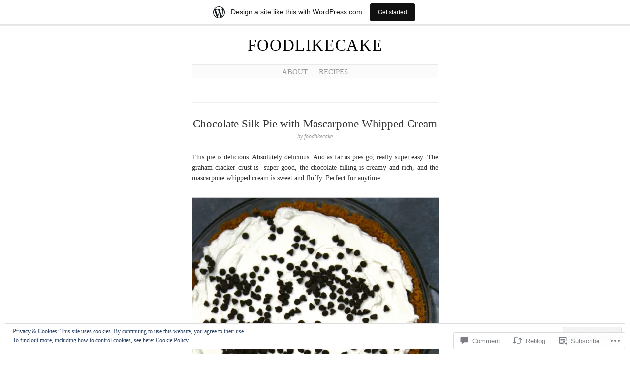

--- FILE ---
content_type: text/html; charset=UTF-8
request_url: https://foodlikecake.wordpress.com/2014/08/15/chocolate-silk-pie-with-mascarpone-whipped-cream/
body_size: 29621
content:
<!DOCTYPE html>
<!--[if IE 6]>
<html id="ie6" lang="en">
<![endif]-->
<!--[if IE 7]>
<html id="ie7" lang="en">
<![endif]-->
<!--[if IE 8]>
<html id="ie8" lang="en">
<![endif]-->
<!--[if !(IE 6) & !(IE 7) & !(IE 8)]><!-->
<html lang="en">
<!--<![endif]-->
<head>
	<meta charset="UTF-8" />
	<title>Chocolate Silk Pie with Mascarpone Whipped Cream | foodlikecake</title>

	<link rel="pingback" href="https://foodlikecake.wordpress.com/xmlrpc.php" />
	<!--[if lt IE 9]>
		<script src="https://s0.wp.com/wp-content/themes/pub/manifest/js/html5.js?m=1315596887i" type="text/javascript"></script>
	<![endif]-->

	<meta name='robots' content='max-image-preview:large' />
<link rel='dns-prefetch' href='//s0.wp.com' />
<link rel='dns-prefetch' href='//widgets.wp.com' />
<link rel='dns-prefetch' href='//af.pubmine.com' />
<link rel="alternate" type="application/rss+xml" title="foodlikecake &raquo; Feed" href="https://foodlikecake.wordpress.com/feed/" />
<link rel="alternate" type="application/rss+xml" title="foodlikecake &raquo; Comments Feed" href="https://foodlikecake.wordpress.com/comments/feed/" />
<link rel="alternate" type="application/rss+xml" title="foodlikecake &raquo; Chocolate Silk Pie with Mascarpone Whipped&nbsp;Cream Comments Feed" href="https://foodlikecake.wordpress.com/2014/08/15/chocolate-silk-pie-with-mascarpone-whipped-cream/feed/" />
	<script type="text/javascript">
		/* <![CDATA[ */
		function addLoadEvent(func) {
			var oldonload = window.onload;
			if (typeof window.onload != 'function') {
				window.onload = func;
			} else {
				window.onload = function () {
					oldonload();
					func();
				}
			}
		}
		/* ]]> */
	</script>
	<link crossorigin='anonymous' rel='stylesheet' id='all-css-0-1' href='/_static/??-eJx9jd0OgjAMhV/IWYkG44XxWQaUWdm6hXYhvL3DGI0/4fK05/sOTMm0kRVZIWSTfHbEAhN1DlUAc/nGgdB4O4FiSN4qCojOHretyAb+C26oybbDM4NkhhC77As74uLoTIqiX2nN6GnAt/eRfuqNj+4FBDsOqMTONHaEUv28rG0R98SkM+gVQ1lNuSkwU4+iC3cJ5+pYV/Vhd6r3tztupnmq&cssminify=yes' type='text/css' media='all' />
<style id='wp-emoji-styles-inline-css'>

	img.wp-smiley, img.emoji {
		display: inline !important;
		border: none !important;
		box-shadow: none !important;
		height: 1em !important;
		width: 1em !important;
		margin: 0 0.07em !important;
		vertical-align: -0.1em !important;
		background: none !important;
		padding: 0 !important;
	}
/*# sourceURL=wp-emoji-styles-inline-css */
</style>
<link crossorigin='anonymous' rel='stylesheet' id='all-css-2-1' href='/wp-content/plugins/gutenberg-core/v22.2.0/build/styles/block-library/style.css?m=1764855221i&cssminify=yes' type='text/css' media='all' />
<style id='wp-block-library-inline-css'>
.has-text-align-justify {
	text-align:justify;
}
.has-text-align-justify{text-align:justify;}

/*# sourceURL=wp-block-library-inline-css */
</style><style id='global-styles-inline-css'>
:root{--wp--preset--aspect-ratio--square: 1;--wp--preset--aspect-ratio--4-3: 4/3;--wp--preset--aspect-ratio--3-4: 3/4;--wp--preset--aspect-ratio--3-2: 3/2;--wp--preset--aspect-ratio--2-3: 2/3;--wp--preset--aspect-ratio--16-9: 16/9;--wp--preset--aspect-ratio--9-16: 9/16;--wp--preset--color--black: #000000;--wp--preset--color--cyan-bluish-gray: #abb8c3;--wp--preset--color--white: #ffffff;--wp--preset--color--pale-pink: #f78da7;--wp--preset--color--vivid-red: #cf2e2e;--wp--preset--color--luminous-vivid-orange: #ff6900;--wp--preset--color--luminous-vivid-amber: #fcb900;--wp--preset--color--light-green-cyan: #7bdcb5;--wp--preset--color--vivid-green-cyan: #00d084;--wp--preset--color--pale-cyan-blue: #8ed1fc;--wp--preset--color--vivid-cyan-blue: #0693e3;--wp--preset--color--vivid-purple: #9b51e0;--wp--preset--gradient--vivid-cyan-blue-to-vivid-purple: linear-gradient(135deg,rgb(6,147,227) 0%,rgb(155,81,224) 100%);--wp--preset--gradient--light-green-cyan-to-vivid-green-cyan: linear-gradient(135deg,rgb(122,220,180) 0%,rgb(0,208,130) 100%);--wp--preset--gradient--luminous-vivid-amber-to-luminous-vivid-orange: linear-gradient(135deg,rgb(252,185,0) 0%,rgb(255,105,0) 100%);--wp--preset--gradient--luminous-vivid-orange-to-vivid-red: linear-gradient(135deg,rgb(255,105,0) 0%,rgb(207,46,46) 100%);--wp--preset--gradient--very-light-gray-to-cyan-bluish-gray: linear-gradient(135deg,rgb(238,238,238) 0%,rgb(169,184,195) 100%);--wp--preset--gradient--cool-to-warm-spectrum: linear-gradient(135deg,rgb(74,234,220) 0%,rgb(151,120,209) 20%,rgb(207,42,186) 40%,rgb(238,44,130) 60%,rgb(251,105,98) 80%,rgb(254,248,76) 100%);--wp--preset--gradient--blush-light-purple: linear-gradient(135deg,rgb(255,206,236) 0%,rgb(152,150,240) 100%);--wp--preset--gradient--blush-bordeaux: linear-gradient(135deg,rgb(254,205,165) 0%,rgb(254,45,45) 50%,rgb(107,0,62) 100%);--wp--preset--gradient--luminous-dusk: linear-gradient(135deg,rgb(255,203,112) 0%,rgb(199,81,192) 50%,rgb(65,88,208) 100%);--wp--preset--gradient--pale-ocean: linear-gradient(135deg,rgb(255,245,203) 0%,rgb(182,227,212) 50%,rgb(51,167,181) 100%);--wp--preset--gradient--electric-grass: linear-gradient(135deg,rgb(202,248,128) 0%,rgb(113,206,126) 100%);--wp--preset--gradient--midnight: linear-gradient(135deg,rgb(2,3,129) 0%,rgb(40,116,252) 100%);--wp--preset--font-size--small: 13px;--wp--preset--font-size--medium: 20px;--wp--preset--font-size--large: 36px;--wp--preset--font-size--x-large: 42px;--wp--preset--font-family--albert-sans: 'Albert Sans', sans-serif;--wp--preset--font-family--alegreya: Alegreya, serif;--wp--preset--font-family--arvo: Arvo, serif;--wp--preset--font-family--bodoni-moda: 'Bodoni Moda', serif;--wp--preset--font-family--bricolage-grotesque: 'Bricolage Grotesque', sans-serif;--wp--preset--font-family--cabin: Cabin, sans-serif;--wp--preset--font-family--chivo: Chivo, sans-serif;--wp--preset--font-family--commissioner: Commissioner, sans-serif;--wp--preset--font-family--cormorant: Cormorant, serif;--wp--preset--font-family--courier-prime: 'Courier Prime', monospace;--wp--preset--font-family--crimson-pro: 'Crimson Pro', serif;--wp--preset--font-family--dm-mono: 'DM Mono', monospace;--wp--preset--font-family--dm-sans: 'DM Sans', sans-serif;--wp--preset--font-family--dm-serif-display: 'DM Serif Display', serif;--wp--preset--font-family--domine: Domine, serif;--wp--preset--font-family--eb-garamond: 'EB Garamond', serif;--wp--preset--font-family--epilogue: Epilogue, sans-serif;--wp--preset--font-family--fahkwang: Fahkwang, sans-serif;--wp--preset--font-family--figtree: Figtree, sans-serif;--wp--preset--font-family--fira-sans: 'Fira Sans', sans-serif;--wp--preset--font-family--fjalla-one: 'Fjalla One', sans-serif;--wp--preset--font-family--fraunces: Fraunces, serif;--wp--preset--font-family--gabarito: Gabarito, system-ui;--wp--preset--font-family--ibm-plex-mono: 'IBM Plex Mono', monospace;--wp--preset--font-family--ibm-plex-sans: 'IBM Plex Sans', sans-serif;--wp--preset--font-family--ibarra-real-nova: 'Ibarra Real Nova', serif;--wp--preset--font-family--instrument-serif: 'Instrument Serif', serif;--wp--preset--font-family--inter: Inter, sans-serif;--wp--preset--font-family--josefin-sans: 'Josefin Sans', sans-serif;--wp--preset--font-family--jost: Jost, sans-serif;--wp--preset--font-family--libre-baskerville: 'Libre Baskerville', serif;--wp--preset--font-family--libre-franklin: 'Libre Franklin', sans-serif;--wp--preset--font-family--literata: Literata, serif;--wp--preset--font-family--lora: Lora, serif;--wp--preset--font-family--merriweather: Merriweather, serif;--wp--preset--font-family--montserrat: Montserrat, sans-serif;--wp--preset--font-family--newsreader: Newsreader, serif;--wp--preset--font-family--noto-sans-mono: 'Noto Sans Mono', sans-serif;--wp--preset--font-family--nunito: Nunito, sans-serif;--wp--preset--font-family--open-sans: 'Open Sans', sans-serif;--wp--preset--font-family--overpass: Overpass, sans-serif;--wp--preset--font-family--pt-serif: 'PT Serif', serif;--wp--preset--font-family--petrona: Petrona, serif;--wp--preset--font-family--piazzolla: Piazzolla, serif;--wp--preset--font-family--playfair-display: 'Playfair Display', serif;--wp--preset--font-family--plus-jakarta-sans: 'Plus Jakarta Sans', sans-serif;--wp--preset--font-family--poppins: Poppins, sans-serif;--wp--preset--font-family--raleway: Raleway, sans-serif;--wp--preset--font-family--roboto: Roboto, sans-serif;--wp--preset--font-family--roboto-slab: 'Roboto Slab', serif;--wp--preset--font-family--rubik: Rubik, sans-serif;--wp--preset--font-family--rufina: Rufina, serif;--wp--preset--font-family--sora: Sora, sans-serif;--wp--preset--font-family--source-sans-3: 'Source Sans 3', sans-serif;--wp--preset--font-family--source-serif-4: 'Source Serif 4', serif;--wp--preset--font-family--space-mono: 'Space Mono', monospace;--wp--preset--font-family--syne: Syne, sans-serif;--wp--preset--font-family--texturina: Texturina, serif;--wp--preset--font-family--urbanist: Urbanist, sans-serif;--wp--preset--font-family--work-sans: 'Work Sans', sans-serif;--wp--preset--spacing--20: 0.44rem;--wp--preset--spacing--30: 0.67rem;--wp--preset--spacing--40: 1rem;--wp--preset--spacing--50: 1.5rem;--wp--preset--spacing--60: 2.25rem;--wp--preset--spacing--70: 3.38rem;--wp--preset--spacing--80: 5.06rem;--wp--preset--shadow--natural: 6px 6px 9px rgba(0, 0, 0, 0.2);--wp--preset--shadow--deep: 12px 12px 50px rgba(0, 0, 0, 0.4);--wp--preset--shadow--sharp: 6px 6px 0px rgba(0, 0, 0, 0.2);--wp--preset--shadow--outlined: 6px 6px 0px -3px rgb(255, 255, 255), 6px 6px rgb(0, 0, 0);--wp--preset--shadow--crisp: 6px 6px 0px rgb(0, 0, 0);}:where(.is-layout-flex){gap: 0.5em;}:where(.is-layout-grid){gap: 0.5em;}body .is-layout-flex{display: flex;}.is-layout-flex{flex-wrap: wrap;align-items: center;}.is-layout-flex > :is(*, div){margin: 0;}body .is-layout-grid{display: grid;}.is-layout-grid > :is(*, div){margin: 0;}:where(.wp-block-columns.is-layout-flex){gap: 2em;}:where(.wp-block-columns.is-layout-grid){gap: 2em;}:where(.wp-block-post-template.is-layout-flex){gap: 1.25em;}:where(.wp-block-post-template.is-layout-grid){gap: 1.25em;}.has-black-color{color: var(--wp--preset--color--black) !important;}.has-cyan-bluish-gray-color{color: var(--wp--preset--color--cyan-bluish-gray) !important;}.has-white-color{color: var(--wp--preset--color--white) !important;}.has-pale-pink-color{color: var(--wp--preset--color--pale-pink) !important;}.has-vivid-red-color{color: var(--wp--preset--color--vivid-red) !important;}.has-luminous-vivid-orange-color{color: var(--wp--preset--color--luminous-vivid-orange) !important;}.has-luminous-vivid-amber-color{color: var(--wp--preset--color--luminous-vivid-amber) !important;}.has-light-green-cyan-color{color: var(--wp--preset--color--light-green-cyan) !important;}.has-vivid-green-cyan-color{color: var(--wp--preset--color--vivid-green-cyan) !important;}.has-pale-cyan-blue-color{color: var(--wp--preset--color--pale-cyan-blue) !important;}.has-vivid-cyan-blue-color{color: var(--wp--preset--color--vivid-cyan-blue) !important;}.has-vivid-purple-color{color: var(--wp--preset--color--vivid-purple) !important;}.has-black-background-color{background-color: var(--wp--preset--color--black) !important;}.has-cyan-bluish-gray-background-color{background-color: var(--wp--preset--color--cyan-bluish-gray) !important;}.has-white-background-color{background-color: var(--wp--preset--color--white) !important;}.has-pale-pink-background-color{background-color: var(--wp--preset--color--pale-pink) !important;}.has-vivid-red-background-color{background-color: var(--wp--preset--color--vivid-red) !important;}.has-luminous-vivid-orange-background-color{background-color: var(--wp--preset--color--luminous-vivid-orange) !important;}.has-luminous-vivid-amber-background-color{background-color: var(--wp--preset--color--luminous-vivid-amber) !important;}.has-light-green-cyan-background-color{background-color: var(--wp--preset--color--light-green-cyan) !important;}.has-vivid-green-cyan-background-color{background-color: var(--wp--preset--color--vivid-green-cyan) !important;}.has-pale-cyan-blue-background-color{background-color: var(--wp--preset--color--pale-cyan-blue) !important;}.has-vivid-cyan-blue-background-color{background-color: var(--wp--preset--color--vivid-cyan-blue) !important;}.has-vivid-purple-background-color{background-color: var(--wp--preset--color--vivid-purple) !important;}.has-black-border-color{border-color: var(--wp--preset--color--black) !important;}.has-cyan-bluish-gray-border-color{border-color: var(--wp--preset--color--cyan-bluish-gray) !important;}.has-white-border-color{border-color: var(--wp--preset--color--white) !important;}.has-pale-pink-border-color{border-color: var(--wp--preset--color--pale-pink) !important;}.has-vivid-red-border-color{border-color: var(--wp--preset--color--vivid-red) !important;}.has-luminous-vivid-orange-border-color{border-color: var(--wp--preset--color--luminous-vivid-orange) !important;}.has-luminous-vivid-amber-border-color{border-color: var(--wp--preset--color--luminous-vivid-amber) !important;}.has-light-green-cyan-border-color{border-color: var(--wp--preset--color--light-green-cyan) !important;}.has-vivid-green-cyan-border-color{border-color: var(--wp--preset--color--vivid-green-cyan) !important;}.has-pale-cyan-blue-border-color{border-color: var(--wp--preset--color--pale-cyan-blue) !important;}.has-vivid-cyan-blue-border-color{border-color: var(--wp--preset--color--vivid-cyan-blue) !important;}.has-vivid-purple-border-color{border-color: var(--wp--preset--color--vivid-purple) !important;}.has-vivid-cyan-blue-to-vivid-purple-gradient-background{background: var(--wp--preset--gradient--vivid-cyan-blue-to-vivid-purple) !important;}.has-light-green-cyan-to-vivid-green-cyan-gradient-background{background: var(--wp--preset--gradient--light-green-cyan-to-vivid-green-cyan) !important;}.has-luminous-vivid-amber-to-luminous-vivid-orange-gradient-background{background: var(--wp--preset--gradient--luminous-vivid-amber-to-luminous-vivid-orange) !important;}.has-luminous-vivid-orange-to-vivid-red-gradient-background{background: var(--wp--preset--gradient--luminous-vivid-orange-to-vivid-red) !important;}.has-very-light-gray-to-cyan-bluish-gray-gradient-background{background: var(--wp--preset--gradient--very-light-gray-to-cyan-bluish-gray) !important;}.has-cool-to-warm-spectrum-gradient-background{background: var(--wp--preset--gradient--cool-to-warm-spectrum) !important;}.has-blush-light-purple-gradient-background{background: var(--wp--preset--gradient--blush-light-purple) !important;}.has-blush-bordeaux-gradient-background{background: var(--wp--preset--gradient--blush-bordeaux) !important;}.has-luminous-dusk-gradient-background{background: var(--wp--preset--gradient--luminous-dusk) !important;}.has-pale-ocean-gradient-background{background: var(--wp--preset--gradient--pale-ocean) !important;}.has-electric-grass-gradient-background{background: var(--wp--preset--gradient--electric-grass) !important;}.has-midnight-gradient-background{background: var(--wp--preset--gradient--midnight) !important;}.has-small-font-size{font-size: var(--wp--preset--font-size--small) !important;}.has-medium-font-size{font-size: var(--wp--preset--font-size--medium) !important;}.has-large-font-size{font-size: var(--wp--preset--font-size--large) !important;}.has-x-large-font-size{font-size: var(--wp--preset--font-size--x-large) !important;}.has-albert-sans-font-family{font-family: var(--wp--preset--font-family--albert-sans) !important;}.has-alegreya-font-family{font-family: var(--wp--preset--font-family--alegreya) !important;}.has-arvo-font-family{font-family: var(--wp--preset--font-family--arvo) !important;}.has-bodoni-moda-font-family{font-family: var(--wp--preset--font-family--bodoni-moda) !important;}.has-bricolage-grotesque-font-family{font-family: var(--wp--preset--font-family--bricolage-grotesque) !important;}.has-cabin-font-family{font-family: var(--wp--preset--font-family--cabin) !important;}.has-chivo-font-family{font-family: var(--wp--preset--font-family--chivo) !important;}.has-commissioner-font-family{font-family: var(--wp--preset--font-family--commissioner) !important;}.has-cormorant-font-family{font-family: var(--wp--preset--font-family--cormorant) !important;}.has-courier-prime-font-family{font-family: var(--wp--preset--font-family--courier-prime) !important;}.has-crimson-pro-font-family{font-family: var(--wp--preset--font-family--crimson-pro) !important;}.has-dm-mono-font-family{font-family: var(--wp--preset--font-family--dm-mono) !important;}.has-dm-sans-font-family{font-family: var(--wp--preset--font-family--dm-sans) !important;}.has-dm-serif-display-font-family{font-family: var(--wp--preset--font-family--dm-serif-display) !important;}.has-domine-font-family{font-family: var(--wp--preset--font-family--domine) !important;}.has-eb-garamond-font-family{font-family: var(--wp--preset--font-family--eb-garamond) !important;}.has-epilogue-font-family{font-family: var(--wp--preset--font-family--epilogue) !important;}.has-fahkwang-font-family{font-family: var(--wp--preset--font-family--fahkwang) !important;}.has-figtree-font-family{font-family: var(--wp--preset--font-family--figtree) !important;}.has-fira-sans-font-family{font-family: var(--wp--preset--font-family--fira-sans) !important;}.has-fjalla-one-font-family{font-family: var(--wp--preset--font-family--fjalla-one) !important;}.has-fraunces-font-family{font-family: var(--wp--preset--font-family--fraunces) !important;}.has-gabarito-font-family{font-family: var(--wp--preset--font-family--gabarito) !important;}.has-ibm-plex-mono-font-family{font-family: var(--wp--preset--font-family--ibm-plex-mono) !important;}.has-ibm-plex-sans-font-family{font-family: var(--wp--preset--font-family--ibm-plex-sans) !important;}.has-ibarra-real-nova-font-family{font-family: var(--wp--preset--font-family--ibarra-real-nova) !important;}.has-instrument-serif-font-family{font-family: var(--wp--preset--font-family--instrument-serif) !important;}.has-inter-font-family{font-family: var(--wp--preset--font-family--inter) !important;}.has-josefin-sans-font-family{font-family: var(--wp--preset--font-family--josefin-sans) !important;}.has-jost-font-family{font-family: var(--wp--preset--font-family--jost) !important;}.has-libre-baskerville-font-family{font-family: var(--wp--preset--font-family--libre-baskerville) !important;}.has-libre-franklin-font-family{font-family: var(--wp--preset--font-family--libre-franklin) !important;}.has-literata-font-family{font-family: var(--wp--preset--font-family--literata) !important;}.has-lora-font-family{font-family: var(--wp--preset--font-family--lora) !important;}.has-merriweather-font-family{font-family: var(--wp--preset--font-family--merriweather) !important;}.has-montserrat-font-family{font-family: var(--wp--preset--font-family--montserrat) !important;}.has-newsreader-font-family{font-family: var(--wp--preset--font-family--newsreader) !important;}.has-noto-sans-mono-font-family{font-family: var(--wp--preset--font-family--noto-sans-mono) !important;}.has-nunito-font-family{font-family: var(--wp--preset--font-family--nunito) !important;}.has-open-sans-font-family{font-family: var(--wp--preset--font-family--open-sans) !important;}.has-overpass-font-family{font-family: var(--wp--preset--font-family--overpass) !important;}.has-pt-serif-font-family{font-family: var(--wp--preset--font-family--pt-serif) !important;}.has-petrona-font-family{font-family: var(--wp--preset--font-family--petrona) !important;}.has-piazzolla-font-family{font-family: var(--wp--preset--font-family--piazzolla) !important;}.has-playfair-display-font-family{font-family: var(--wp--preset--font-family--playfair-display) !important;}.has-plus-jakarta-sans-font-family{font-family: var(--wp--preset--font-family--plus-jakarta-sans) !important;}.has-poppins-font-family{font-family: var(--wp--preset--font-family--poppins) !important;}.has-raleway-font-family{font-family: var(--wp--preset--font-family--raleway) !important;}.has-roboto-font-family{font-family: var(--wp--preset--font-family--roboto) !important;}.has-roboto-slab-font-family{font-family: var(--wp--preset--font-family--roboto-slab) !important;}.has-rubik-font-family{font-family: var(--wp--preset--font-family--rubik) !important;}.has-rufina-font-family{font-family: var(--wp--preset--font-family--rufina) !important;}.has-sora-font-family{font-family: var(--wp--preset--font-family--sora) !important;}.has-source-sans-3-font-family{font-family: var(--wp--preset--font-family--source-sans-3) !important;}.has-source-serif-4-font-family{font-family: var(--wp--preset--font-family--source-serif-4) !important;}.has-space-mono-font-family{font-family: var(--wp--preset--font-family--space-mono) !important;}.has-syne-font-family{font-family: var(--wp--preset--font-family--syne) !important;}.has-texturina-font-family{font-family: var(--wp--preset--font-family--texturina) !important;}.has-urbanist-font-family{font-family: var(--wp--preset--font-family--urbanist) !important;}.has-work-sans-font-family{font-family: var(--wp--preset--font-family--work-sans) !important;}
/*# sourceURL=global-styles-inline-css */
</style>

<style id='classic-theme-styles-inline-css'>
/*! This file is auto-generated */
.wp-block-button__link{color:#fff;background-color:#32373c;border-radius:9999px;box-shadow:none;text-decoration:none;padding:calc(.667em + 2px) calc(1.333em + 2px);font-size:1.125em}.wp-block-file__button{background:#32373c;color:#fff;text-decoration:none}
/*# sourceURL=/wp-includes/css/classic-themes.min.css */
</style>
<link crossorigin='anonymous' rel='stylesheet' id='all-css-4-1' href='/_static/??-eJx9jksOwjAMRC9EsEAtnwXiKCgfC1LqJIqd9vq4qtgAYmPJM/PsgbkYn5NgEqBmytjuMTH4XFF1KlZAE4QhWhyRNLb1zBv4jc1FGeNcqchsdFJsZOShIP/jBpRi/dOotJ5YDeCW3t5twhRyBdskkxWJ/osCrh5ci2OACavTzyoulflzX7pc6bI7Hk777tx1/fACNXxjkA==&cssminify=yes' type='text/css' media='all' />
<link rel='stylesheet' id='verbum-gutenberg-css-css' href='https://widgets.wp.com/verbum-block-editor/block-editor.css?ver=1738686361' media='all' />
<link crossorigin='anonymous' rel='stylesheet' id='all-css-6-1' href='/wp-content/themes/pub/manifest/style.css?m=1741693338i&cssminify=yes' type='text/css' media='all' />
<link crossorigin='anonymous' rel='stylesheet' id='all-css-8-1' href='/_static/??-eJzTLy/QTc7PK0nNK9HPLdUtyClNz8wr1i9KTcrJTwcy0/WTi5G5ekCujj52Temp+bo5+cmJJZn5eSgc3bScxMwikFb7XFtDE1NLExMLc0OTLACohS2q&cssminify=yes' type='text/css' media='all' />
<link crossorigin='anonymous' rel='stylesheet' id='print-css-9-1' href='/wp-content/mu-plugins/global-print/global-print.css?m=1465851035i&cssminify=yes' type='text/css' media='print' />
<style id='jetpack-global-styles-frontend-style-inline-css'>
:root { --font-headings: unset; --font-base: unset; --font-headings-default: -apple-system,BlinkMacSystemFont,"Segoe UI",Roboto,Oxygen-Sans,Ubuntu,Cantarell,"Helvetica Neue",sans-serif; --font-base-default: -apple-system,BlinkMacSystemFont,"Segoe UI",Roboto,Oxygen-Sans,Ubuntu,Cantarell,"Helvetica Neue",sans-serif;}
/*# sourceURL=jetpack-global-styles-frontend-style-inline-css */
</style>
<link crossorigin='anonymous' rel='stylesheet' id='all-css-12-1' href='/_static/??-eJyNjcsKAjEMRX/IGtQZBxfip0hMS9sxTYppGfx7H7gRN+7ugcs5sFRHKi1Ig9Jd5R6zGMyhVaTrh8G6QFHfORhYwlvw6P39PbPENZmt4G/ROQuBKWVkxxrVvuBH1lIoz2waILJekF+HUzlupnG3nQ77YZwfuRJIaQ==&cssminify=yes' type='text/css' media='all' />
<script type="text/javascript" id="jetpack_related-posts-js-extra">
/* <![CDATA[ */
var related_posts_js_options = {"post_heading":"h4"};
//# sourceURL=jetpack_related-posts-js-extra
/* ]]> */
</script>
<script type="text/javascript" id="wpcom-actionbar-placeholder-js-extra">
/* <![CDATA[ */
var actionbardata = {"siteID":"64312425","postID":"1260","siteURL":"https://foodlikecake.wordpress.com","xhrURL":"https://foodlikecake.wordpress.com/wp-admin/admin-ajax.php","nonce":"e12cb40046","isLoggedIn":"","statusMessage":"","subsEmailDefault":"instantly","proxyScriptUrl":"https://s0.wp.com/wp-content/js/wpcom-proxy-request.js?m=1513050504i&amp;ver=20211021","shortlink":"https://wp.me/p4lQBb-kk","i18n":{"followedText":"New posts from this site will now appear in your \u003Ca href=\"https://wordpress.com/reader\"\u003EReader\u003C/a\u003E","foldBar":"Collapse this bar","unfoldBar":"Expand this bar","shortLinkCopied":"Shortlink copied to clipboard."}};
//# sourceURL=wpcom-actionbar-placeholder-js-extra
/* ]]> */
</script>
<script type="text/javascript" id="jetpack-mu-wpcom-settings-js-before">
/* <![CDATA[ */
var JETPACK_MU_WPCOM_SETTINGS = {"assetsUrl":"https://s0.wp.com/wp-content/mu-plugins/jetpack-mu-wpcom-plugin/sun/jetpack_vendor/automattic/jetpack-mu-wpcom/src/build/"};
//# sourceURL=jetpack-mu-wpcom-settings-js-before
/* ]]> */
</script>
<script crossorigin='anonymous' type='text/javascript'  src='/_static/??-eJxdjd0KAiEQhV+o2clg2b2JHiVcFdF0HBxt6+3bhYjq6vBx/nBlMIWao4a5A6fuAwlG11ib25tROuE1kMGlh2SxuqSbs8BFmvzSkAMNUQ74tRu3TGrAtTye/96Siv+8rqVabQVM0iJO9qLJjPfTLkCFwFuu28Qln9U0jkelpnmOL35BR9g='></script>
<script type="text/javascript" id="rlt-proxy-js-after">
/* <![CDATA[ */
	rltInitialize( {"token":null,"iframeOrigins":["https:\/\/widgets.wp.com"]} );
//# sourceURL=rlt-proxy-js-after
/* ]]> */
</script>
<link rel="EditURI" type="application/rsd+xml" title="RSD" href="https://foodlikecake.wordpress.com/xmlrpc.php?rsd" />
<meta name="generator" content="WordPress.com" />
<link rel="canonical" href="https://foodlikecake.wordpress.com/2014/08/15/chocolate-silk-pie-with-mascarpone-whipped-cream/" />
<link rel='shortlink' href='https://wp.me/p4lQBb-kk' />
<link rel="alternate" type="application/json+oembed" href="https://public-api.wordpress.com/oembed/?format=json&amp;url=https%3A%2F%2Ffoodlikecake.wordpress.com%2F2014%2F08%2F15%2Fchocolate-silk-pie-with-mascarpone-whipped-cream%2F&amp;for=wpcom-auto-discovery" /><link rel="alternate" type="application/xml+oembed" href="https://public-api.wordpress.com/oembed/?format=xml&amp;url=https%3A%2F%2Ffoodlikecake.wordpress.com%2F2014%2F08%2F15%2Fchocolate-silk-pie-with-mascarpone-whipped-cream%2F&amp;for=wpcom-auto-discovery" />
<!-- Jetpack Open Graph Tags -->
<meta property="og:type" content="article" />
<meta property="og:title" content="Chocolate Silk Pie with Mascarpone Whipped Cream" />
<meta property="og:url" content="https://foodlikecake.wordpress.com/2014/08/15/chocolate-silk-pie-with-mascarpone-whipped-cream/" />
<meta property="og:description" content="This pie is delicious. Absolutely delicious. And as far as pies go, really super easy. The graham cracker crust is  super good, the chocolate filling is creamy and rich, and the mascarpone whipped …" />
<meta property="article:published_time" content="2014-08-15T14:40:23+00:00" />
<meta property="article:modified_time" content="2014-08-15T14:40:23+00:00" />
<meta property="og:site_name" content="foodlikecake" />
<meta property="og:image" content="https://foodlikecake.wordpress.com/wp-content/uploads/2014/08/img_1623.jpg?w=500" />
<meta property="og:image:width" content="500" />
<meta property="og:image:height" content="750" />
<meta property="og:image:alt" content="IMG_1623" />
<meta property="og:locale" content="en_US" />
<meta property="fb:app_id" content="249643311490" />
<meta property="article:publisher" content="https://www.facebook.com/WordPresscom" />
<meta name="twitter:text:title" content="Chocolate Silk Pie with Mascarpone Whipped&nbsp;Cream" />
<meta name="twitter:image" content="https://foodlikecake.wordpress.com/wp-content/uploads/2014/08/img_1623.jpg?w=640" />
<meta name="twitter:image:alt" content="IMG_1623" />
<meta name="twitter:card" content="summary_large_image" />

<!-- End Jetpack Open Graph Tags -->
<link rel="shortcut icon" type="image/x-icon" href="https://s0.wp.com/i/favicon.ico?m=1713425267i" sizes="16x16 24x24 32x32 48x48" />
<link rel="icon" type="image/x-icon" href="https://s0.wp.com/i/favicon.ico?m=1713425267i" sizes="16x16 24x24 32x32 48x48" />
<link rel="apple-touch-icon" href="https://s0.wp.com/i/webclip.png?m=1713868326i" />
<link rel='openid.server' href='https://foodlikecake.wordpress.com/?openidserver=1' />
<link rel='openid.delegate' href='https://foodlikecake.wordpress.com/' />
<link rel="search" type="application/opensearchdescription+xml" href="https://foodlikecake.wordpress.com/osd.xml" title="foodlikecake" />
<link rel="search" type="application/opensearchdescription+xml" href="https://s1.wp.com/opensearch.xml" title="WordPress.com" />
<style type="text/css">.recentcomments a{display:inline !important;padding:0 !important;margin:0 !important;}</style>		<style type="text/css">
			.recentcomments a {
				display: inline !important;
				padding: 0 !important;
				margin: 0 !important;
			}

			table.recentcommentsavatartop img.avatar, table.recentcommentsavatarend img.avatar {
				border: 0px;
				margin: 0;
			}

			table.recentcommentsavatartop a, table.recentcommentsavatarend a {
				border: 0px !important;
				background-color: transparent !important;
			}

			td.recentcommentsavatarend, td.recentcommentsavatartop {
				padding: 0px 0px 1px 0px;
				margin: 0px;
			}

			td.recentcommentstextend {
				border: none !important;
				padding: 0px 0px 2px 10px;
			}

			.rtl td.recentcommentstextend {
				padding: 0px 10px 2px 0px;
			}

			td.recentcommentstexttop {
				border: none;
				padding: 0px 0px 0px 10px;
			}

			.rtl td.recentcommentstexttop {
				padding: 0px 10px 0px 0px;
			}
		</style>
		<meta name="description" content="This pie is delicious. Absolutely delicious. And as far as pies go, really super easy. The graham cracker crust is  super good, the chocolate filling is creamy and rich, and the mascarpone whipped cream is sweet and fluffy. Perfect for anytime. Ingredients: Graham Cracker Crust (from here) 1 and 1/2 cups graham cracker crumbs (about&hellip;" />
<script type="text/javascript">
/* <![CDATA[ */
var wa_client = {}; wa_client.cmd = []; wa_client.config = { 'blog_id': 64312425, 'blog_language': 'en', 'is_wordads': false, 'hosting_type': 0, 'afp_account_id': null, 'afp_host_id': 5038568878849053, 'theme': 'pub/manifest', '_': { 'title': 'Advertisement', 'privacy_settings': 'Privacy Settings' }, 'formats': [ 'inline', 'belowpost', 'bottom_sticky', 'sidebar_sticky_right', 'sidebar', 'gutenberg_rectangle', 'gutenberg_leaderboard', 'gutenberg_mobile_leaderboard', 'gutenberg_skyscraper' ] };
/* ]]> */
</script>
		<script type="text/javascript">

			window.doNotSellCallback = function() {

				var linkElements = [
					'a[href="https://wordpress.com/?ref=footer_blog"]',
					'a[href="https://wordpress.com/?ref=footer_website"]',
					'a[href="https://wordpress.com/?ref=vertical_footer"]',
					'a[href^="https://wordpress.com/?ref=footer_segment_"]',
				].join(',');

				var dnsLink = document.createElement( 'a' );
				dnsLink.href = 'https://wordpress.com/advertising-program-optout/';
				dnsLink.classList.add( 'do-not-sell-link' );
				dnsLink.rel = 'nofollow';
				dnsLink.style.marginLeft = '0.5em';
				dnsLink.textContent = 'Do Not Sell or Share My Personal Information';

				var creditLinks = document.querySelectorAll( linkElements );

				if ( 0 === creditLinks.length ) {
					return false;
				}

				Array.prototype.forEach.call( creditLinks, function( el ) {
					el.insertAdjacentElement( 'afterend', dnsLink );
				});

				return true;
			};

		</script>
		<script type="text/javascript">
	window.google_analytics_uacct = "UA-52447-2";
</script>

<script type="text/javascript">
	var _gaq = _gaq || [];
	_gaq.push(['_setAccount', 'UA-52447-2']);
	_gaq.push(['_gat._anonymizeIp']);
	_gaq.push(['_setDomainName', 'wordpress.com']);
	_gaq.push(['_initData']);
	_gaq.push(['_trackPageview']);

	(function() {
		var ga = document.createElement('script'); ga.type = 'text/javascript'; ga.async = true;
		ga.src = ('https:' == document.location.protocol ? 'https://ssl' : 'http://www') + '.google-analytics.com/ga.js';
		(document.getElementsByTagName('head')[0] || document.getElementsByTagName('body')[0]).appendChild(ga);
	})();
</script>
<link crossorigin='anonymous' rel='stylesheet' id='all-css-2-3' href='/_static/??-eJyVjssKwkAMRX/INowP1IX4KdKmg6SdScJkQn+/FR/gTpfncjhcmLVB4Rq5QvZGk9+JDcZYtcPpxWDOcCNG6JPgZGAzaSwtmm3g50CWwVM0wK6IW0wf5z382XseckrDir1hIa0kq/tFbSZ+hK/5Eo6H3fkU9mE7Lr2lXSA=&cssminify=yes' type='text/css' media='all' />
</head>

<body class="wp-singular post-template-default single single-post postid-1260 single-format-standard wp-theme-pubmanifest customizer-styles-applied jetpack-reblog-enabled has-marketing-bar has-marketing-bar-theme-manifest">

<div id="site-wrapper">
	<h1 class="vcard author" id="site-title"><a href="https://foodlikecake.wordpress.com/" title="Home" class="fn">foodlikecake</a></h1>
	<nav id="main-nav">
			<ul>
		<li class="page_item page-item-1"><a href="https://foodlikecake.wordpress.com/about/">About</a></li>
<li class="page_item page-item-2"><a href="https://foodlikecake.wordpress.com/recipe-index/">Recipes</a></li>
	</ul>
	</nav>
		<div id="site-description">
			</div>

<div id="core-content">


	
<div class="post-1260 post type-post status-publish format-standard hentry category-piecrispcrumbletart category-recipes tag-baking tag-chocolate tag-chocolate-satin-pie tag-desserts tag-ganache tag-graham-cracker-crust tag-graham-crackers tag-mascarpone tag-mascarpone-whipped-cream tag-mini-chocolate-chips tag-pie tag-recipes-3 tag-silk-pie tag-whipped-cream" id="post-1260">
	<div class="post-content">
		<h3 class="entry-title">Chocolate Silk Pie with Mascarpone Whipped&nbsp;Cream</h3>		<h4 class="vcard author">by <span class="fn">foodlikecake</span></h4>

				<div class="entry-content">
			<p>This pie is delicious. Absolutely delicious. And as far as pies go, really super easy. The graham cracker crust is  super good, the chocolate filling is creamy and rich, and the mascarpone whipped cream is sweet and fluffy. Perfect for anytime.</p>
<p><a href="https://foodlikecake.wordpress.com/wp-content/uploads/2014/08/img_1623.jpg"><img data-attachment-id="1268" data-permalink="https://foodlikecake.wordpress.com/2014/08/15/chocolate-silk-pie-with-mascarpone-whipped-cream/img_1623/" data-orig-file="https://foodlikecake.wordpress.com/wp-content/uploads/2014/08/img_1623.jpg" data-orig-size="2378,3567" data-comments-opened="1" data-image-meta="{&quot;aperture&quot;:&quot;5.6&quot;,&quot;credit&quot;:&quot;&quot;,&quot;camera&quot;:&quot;Canon EOS DIGITAL REBEL XTi&quot;,&quot;caption&quot;:&quot;&quot;,&quot;created_timestamp&quot;:&quot;1407814007&quot;,&quot;copyright&quot;:&quot;&quot;,&quot;focal_length&quot;:&quot;51&quot;,&quot;iso&quot;:&quot;400&quot;,&quot;shutter_speed&quot;:&quot;0.001&quot;,&quot;title&quot;:&quot;&quot;,&quot;orientation&quot;:&quot;1&quot;}" data-image-title="IMG_1623" data-image-description="" data-image-caption="" data-medium-file="https://foodlikecake.wordpress.com/wp-content/uploads/2014/08/img_1623.jpg?w=200" data-large-file="https://foodlikecake.wordpress.com/wp-content/uploads/2014/08/img_1623.jpg?w=500" class="alignnone size-large wp-image-1268" src="https://foodlikecake.wordpress.com/wp-content/uploads/2014/08/img_1623.jpg?w=500&#038;h=750" alt="IMG_1623" width="500" height="750" srcset="https://foodlikecake.wordpress.com/wp-content/uploads/2014/08/img_1623.jpg?w=500 500w, https://foodlikecake.wordpress.com/wp-content/uploads/2014/08/img_1623.jpg?w=1000 1000w, https://foodlikecake.wordpress.com/wp-content/uploads/2014/08/img_1623.jpg?w=100 100w, https://foodlikecake.wordpress.com/wp-content/uploads/2014/08/img_1623.jpg?w=200 200w, https://foodlikecake.wordpress.com/wp-content/uploads/2014/08/img_1623.jpg?w=768 768w, https://foodlikecake.wordpress.com/wp-content/uploads/2014/08/img_1623.jpg?w=683 683w" sizes="(max-width: 500px) 100vw, 500px" /></a></p>
<p><strong>Ingredients</strong>: <strong>Graham Cracker Crust</strong> (from <a href="http://www.crazyforcrust.com/2014/06/perfect-graham-cracker-crust/">here</a>)</p>
<p>1 and 1/2 cups graham cracker crumbs (about 9 graham crackers)</p>
<p>1/4 cup brown sugar</p>
<p>1/2 teaspoon cinnamon</p>
<p>7 tablespoons unsalted butter, melted</p>
<p><strong>Chocolate Pie Filling  </strong>(from <a href="https://www.verybestbaking.com/recipes/28652/chocolate-satin-pie/detail.aspx">here</a>)</p>
<p>1 can (12 ounces) evaporated milk</p>
<p>2 large egg yolks</p>
<p>2 cups semi-sweet chocolate chips</p>
<p><strong>Mascarpone Whipped Cream</strong></p>
<p>1 cup heavy whipping cream</p>
<p>1/2 cup mascarpone cheese</p>
<p>2 tablespoons sugar</p>
<p>1/2 teaspoon vanilla extract</p>
<p><strong>Recipe</strong>: <strong>Graham Cracker Crust</strong></p>
<p>Preheat oven to 325F.</p>
<p>Crush the graham crackers in a food processor.</p>
<p>Stir graham cracker crumbs, brown sugar, cinnamon, and salt together in a large bowl. Add melted butter and stir with a fork.</p>
<p>Bake crust for 8-10 minutes, or until it just starts to brown.</p>
<p><strong>Chocolate Pie Filling</strong></p>
<p>Whisk together evaporated milk and egg yolks in medium saucepan. Heat over medium-low heat, stirring constantly, until mixture is very hot and thickens slightly; do not boil. Remove from heat and stir in the chocolate chips until completely melted and mixture is smooth.</p>
<p>Pour into crust and refrigerate for at least 3 hours before serving.</p>
<p><strong>Mascarpone Whipped Cream</strong></p>
<p>Beat all ingredients together until soft peaks form. Spread smoothly on pie.</p>
<p><a href="https://foodlikecake.wordpress.com/wp-content/uploads/2014/08/img_1626.jpg"><img data-attachment-id="1269" data-permalink="https://foodlikecake.wordpress.com/2014/08/15/chocolate-silk-pie-with-mascarpone-whipped-cream/img_1626/" data-orig-file="https://foodlikecake.wordpress.com/wp-content/uploads/2014/08/img_1626.jpg" data-orig-size="2592,3888" data-comments-opened="1" data-image-meta="{&quot;aperture&quot;:&quot;5.6&quot;,&quot;credit&quot;:&quot;&quot;,&quot;camera&quot;:&quot;Canon EOS DIGITAL REBEL XTi&quot;,&quot;caption&quot;:&quot;&quot;,&quot;created_timestamp&quot;:&quot;1407814728&quot;,&quot;copyright&quot;:&quot;&quot;,&quot;focal_length&quot;:&quot;47&quot;,&quot;iso&quot;:&quot;400&quot;,&quot;shutter_speed&quot;:&quot;0.001&quot;,&quot;title&quot;:&quot;&quot;,&quot;orientation&quot;:&quot;1&quot;}" data-image-title="IMG_1626" data-image-description="" data-image-caption="" data-medium-file="https://foodlikecake.wordpress.com/wp-content/uploads/2014/08/img_1626.jpg?w=200" data-large-file="https://foodlikecake.wordpress.com/wp-content/uploads/2014/08/img_1626.jpg?w=500" class="alignnone size-large wp-image-1269" src="https://foodlikecake.wordpress.com/wp-content/uploads/2014/08/img_1626.jpg?w=500&#038;h=750" alt="IMG_1626" width="500" height="750" srcset="https://foodlikecake.wordpress.com/wp-content/uploads/2014/08/img_1626.jpg?w=500 500w, https://foodlikecake.wordpress.com/wp-content/uploads/2014/08/img_1626.jpg?w=1000 1000w, https://foodlikecake.wordpress.com/wp-content/uploads/2014/08/img_1626.jpg?w=100 100w, https://foodlikecake.wordpress.com/wp-content/uploads/2014/08/img_1626.jpg?w=200 200w, https://foodlikecake.wordpress.com/wp-content/uploads/2014/08/img_1626.jpg?w=768 768w, https://foodlikecake.wordpress.com/wp-content/uploads/2014/08/img_1626.jpg?w=683 683w" sizes="(max-width: 500px) 100vw, 500px" /></a></p>
<p><strong>Enjoy!</strong></p>
<p><strong> </strong></p>
<p>&nbsp;</p>
<p>&nbsp;</p>
<p>&nbsp;</p>
<p>&nbsp;</p>
<div id="atatags-370373-696a8dd902102">
		<script type="text/javascript">
			__ATA = window.__ATA || {};
			__ATA.cmd = window.__ATA.cmd || [];
			__ATA.cmd.push(function() {
				__ATA.initVideoSlot('atatags-370373-696a8dd902102', {
					sectionId: '370373',
					format: 'inread'
				});
			});
		</script>
	</div><span id="wordads-inline-marker" style="display: none;"></span><div id="jp-post-flair" class="sharedaddy sd-like-enabled sd-sharing-enabled"><div class="sharedaddy sd-sharing-enabled"><div class="robots-nocontent sd-block sd-social sd-social-icon-text sd-sharing"><h3 class="sd-title">Share this:</h3><div class="sd-content"><ul><li class="share-twitter"><a rel="nofollow noopener noreferrer"
				data-shared="sharing-twitter-1260"
				class="share-twitter sd-button share-icon"
				href="https://foodlikecake.wordpress.com/2014/08/15/chocolate-silk-pie-with-mascarpone-whipped-cream/?share=twitter"
				target="_blank"
				aria-labelledby="sharing-twitter-1260"
				>
				<span id="sharing-twitter-1260" hidden>Share on X (Opens in new window)</span>
				<span>X</span>
			</a></li><li class="share-facebook"><a rel="nofollow noopener noreferrer"
				data-shared="sharing-facebook-1260"
				class="share-facebook sd-button share-icon"
				href="https://foodlikecake.wordpress.com/2014/08/15/chocolate-silk-pie-with-mascarpone-whipped-cream/?share=facebook"
				target="_blank"
				aria-labelledby="sharing-facebook-1260"
				>
				<span id="sharing-facebook-1260" hidden>Share on Facebook (Opens in new window)</span>
				<span>Facebook</span>
			</a></li><li class="share-pinterest"><a rel="nofollow noopener noreferrer"
				data-shared="sharing-pinterest-1260"
				class="share-pinterest sd-button share-icon"
				href="https://foodlikecake.wordpress.com/2014/08/15/chocolate-silk-pie-with-mascarpone-whipped-cream/?share=pinterest"
				target="_blank"
				aria-labelledby="sharing-pinterest-1260"
				>
				<span id="sharing-pinterest-1260" hidden>Share on Pinterest (Opens in new window)</span>
				<span>Pinterest</span>
			</a></li><li class="share-print"><a rel="nofollow noopener noreferrer"
				data-shared="sharing-print-1260"
				class="share-print sd-button share-icon"
				href="https://foodlikecake.wordpress.com/2014/08/15/chocolate-silk-pie-with-mascarpone-whipped-cream/#print?share=print"
				target="_blank"
				aria-labelledby="sharing-print-1260"
				>
				<span id="sharing-print-1260" hidden>Print (Opens in new window)</span>
				<span>Print</span>
			</a></li><li class="share-end"></li></ul></div></div></div><div class='sharedaddy sd-block sd-like jetpack-likes-widget-wrapper jetpack-likes-widget-unloaded' id='like-post-wrapper-64312425-1260-696a8dd9027ba' data-src='//widgets.wp.com/likes/index.html?ver=20260116#blog_id=64312425&amp;post_id=1260&amp;origin=foodlikecake.wordpress.com&amp;obj_id=64312425-1260-696a8dd9027ba' data-name='like-post-frame-64312425-1260-696a8dd9027ba' data-title='Like or Reblog'><div class='likes-widget-placeholder post-likes-widget-placeholder' style='height: 55px;'><span class='button'><span>Like</span></span> <span class='loading'>Loading...</span></div><span class='sd-text-color'></span><a class='sd-link-color'></a></div>
<div id='jp-relatedposts' class='jp-relatedposts' >
	<h3 class="jp-relatedposts-headline"><em>Related</em></h3>
</div></div>					</div>
	</div>
	<div class="post-meta">
						<div class="post-date"><span>Published:</span> <abbr class="published" title="2014-08-15T09:40:23-0500"><a href="https://foodlikecake.wordpress.com/2014/08/15/">August 15, 2014</a></abbr></div>
		<div class="categories"><span>Filed Under:</span> <a href="https://foodlikecake.wordpress.com/category/recipes/piecrispcrumbletart/" rel="category tag">Pie/Crisp/Crumble/Tart</a>, <a href="https://foodlikecake.wordpress.com/category/recipes/" rel="category tag">Recipes</a></div>
		<span>Tags:</span> <a href="https://foodlikecake.wordpress.com/tag/baking/" rel="tag">baking</a> : <a href="https://foodlikecake.wordpress.com/tag/chocolate/" rel="tag">Chocolate</a> : <a href="https://foodlikecake.wordpress.com/tag/chocolate-satin-pie/" rel="tag">Chocolate Satin Pie</a> : <a href="https://foodlikecake.wordpress.com/tag/desserts/" rel="tag">desserts</a> : <a href="https://foodlikecake.wordpress.com/tag/ganache/" rel="tag">Ganache</a> : <a href="https://foodlikecake.wordpress.com/tag/graham-cracker-crust/" rel="tag">Graham Cracker Crust</a> : <a href="https://foodlikecake.wordpress.com/tag/graham-crackers/" rel="tag">Graham Crackers</a> : <a href="https://foodlikecake.wordpress.com/tag/mascarpone/" rel="tag">Mascarpone</a> : <a href="https://foodlikecake.wordpress.com/tag/mascarpone-whipped-cream/" rel="tag">Mascarpone Whipped Cream</a> : <a href="https://foodlikecake.wordpress.com/tag/mini-chocolate-chips/" rel="tag">Mini Chocolate Chips</a> : <a href="https://foodlikecake.wordpress.com/tag/pie/" rel="tag">Pie</a> : <a href="https://foodlikecake.wordpress.com/tag/recipes-3/" rel="tag">Recipes</a> : <a href="https://foodlikecake.wordpress.com/tag/silk-pie/" rel="tag">Silk Pie</a> : <a href="https://foodlikecake.wordpress.com/tag/whipped-cream/" rel="tag">whipped cream</a>	</div>
</div>
	<div id="comments">
	
			<h3 id="comments">9 Comments to &#8220;Chocolate Silk Pie with Mascarpone Whipped&nbsp;Cream&#8221;</h3>

		<div class="navigation">
			<div class="alignleft"></div>
			<div class="alignright"></div>
		</div>

		<ol class="commentlist">
				<li class="comment byuser comment-author-jennyunderpants even thread-even depth-1" id="comment-2476">
				<div id="div-comment-2476" class="comment-body">
				<div class="comment-author vcard">
			<img referrerpolicy="no-referrer" alt='Jenny J&#039;s avatar' src='https://2.gravatar.com/avatar/84a3f934f31fa629e83fb1a93330f768ddbc596427336a5d9c58130b36d9da5e?s=48&#038;d=identicon&#038;r=G' srcset='https://2.gravatar.com/avatar/84a3f934f31fa629e83fb1a93330f768ddbc596427336a5d9c58130b36d9da5e?s=48&#038;d=identicon&#038;r=G 1x, https://2.gravatar.com/avatar/84a3f934f31fa629e83fb1a93330f768ddbc596427336a5d9c58130b36d9da5e?s=72&#038;d=identicon&#038;r=G 1.5x, https://2.gravatar.com/avatar/84a3f934f31fa629e83fb1a93330f768ddbc596427336a5d9c58130b36d9da5e?s=96&#038;d=identicon&#038;r=G 2x, https://2.gravatar.com/avatar/84a3f934f31fa629e83fb1a93330f768ddbc596427336a5d9c58130b36d9da5e?s=144&#038;d=identicon&#038;r=G 3x, https://2.gravatar.com/avatar/84a3f934f31fa629e83fb1a93330f768ddbc596427336a5d9c58130b36d9da5e?s=192&#038;d=identicon&#038;r=G 4x' class='avatar avatar-48' height='48' width='48' decoding='async' />			<cite class="fn"><a href="http://opieoneers.wordpress.com" class="url" rel="ugc external nofollow">Jenny M</a></cite> <span class="says">says:</span>		</div>
		
		<div class="comment-meta commentmetadata">
			<a href="https://foodlikecake.wordpress.com/2014/08/15/chocolate-silk-pie-with-mascarpone-whipped-cream/#comment-2476">August 15, 2014 at 9:52 am</a>		</div>

		<p>Ooooooooooh&#8230;such pie! ❤</p>

		<div class="reply"><a rel="nofollow" class="comment-reply-link" href="https://foodlikecake.wordpress.com/2014/08/15/chocolate-silk-pie-with-mascarpone-whipped-cream/?replytocom=2476#respond" data-commentid="2476" data-postid="1260" data-belowelement="div-comment-2476" data-respondelement="respond" data-replyto="Reply to Jenny M" aria-label="Reply to Jenny M">Reply</a></div>
				</div>
				</li><!-- #comment-## -->
		<li class="comment byuser comment-author-realeyezlife odd alt thread-odd thread-alt depth-1" id="comment-2477">
				<div id="div-comment-2477" class="comment-body">
				<div class="comment-author vcard">
			<img referrerpolicy="no-referrer" alt='realeyezlife&#039;s avatar' src='https://0.gravatar.com/avatar/c040a4023a2c3079922fe7b10c5a941a2290344ca4ce9361db3e4650bb5d6b42?s=48&#038;d=identicon&#038;r=G' srcset='https://0.gravatar.com/avatar/c040a4023a2c3079922fe7b10c5a941a2290344ca4ce9361db3e4650bb5d6b42?s=48&#038;d=identicon&#038;r=G 1x, https://0.gravatar.com/avatar/c040a4023a2c3079922fe7b10c5a941a2290344ca4ce9361db3e4650bb5d6b42?s=72&#038;d=identicon&#038;r=G 1.5x, https://0.gravatar.com/avatar/c040a4023a2c3079922fe7b10c5a941a2290344ca4ce9361db3e4650bb5d6b42?s=96&#038;d=identicon&#038;r=G 2x, https://0.gravatar.com/avatar/c040a4023a2c3079922fe7b10c5a941a2290344ca4ce9361db3e4650bb5d6b42?s=144&#038;d=identicon&#038;r=G 3x, https://0.gravatar.com/avatar/c040a4023a2c3079922fe7b10c5a941a2290344ca4ce9361db3e4650bb5d6b42?s=192&#038;d=identicon&#038;r=G 4x' class='avatar avatar-48' height='48' width='48' loading='lazy' decoding='async' />			<cite class="fn"><a href="http://realeyezlife.wordpress.com" class="url" rel="ugc external nofollow">realeyezlife</a></cite> <span class="says">says:</span>		</div>
		
		<div class="comment-meta commentmetadata">
			<a href="https://foodlikecake.wordpress.com/2014/08/15/chocolate-silk-pie-with-mascarpone-whipped-cream/#comment-2477">August 15, 2014 at 10:12 am</a>		</div>

		<p>yummy 🙂</p>

		<div class="reply"><a rel="nofollow" class="comment-reply-link" href="https://foodlikecake.wordpress.com/2014/08/15/chocolate-silk-pie-with-mascarpone-whipped-cream/?replytocom=2477#respond" data-commentid="2477" data-postid="1260" data-belowelement="div-comment-2477" data-respondelement="respond" data-replyto="Reply to realeyezlife" aria-label="Reply to realeyezlife">Reply</a></div>
				</div>
				</li><!-- #comment-## -->
		<li class="comment even thread-even depth-1" id="comment-2479">
				<div id="div-comment-2479" class="comment-body">
				<div class="comment-author vcard">
			<img referrerpolicy="no-referrer" alt='June Baby&#039;s avatar' src='https://i0.wp.com/lh6.googleusercontent.com/-5aeS7e7tWtc/AAAAAAAAAAI/AAAAAAAAA5Y/enbz4DqKknk/photo.jpg?resize=48%2C48&#038;ssl=1' srcset='https://i0.wp.com/lh6.googleusercontent.com/-5aeS7e7tWtc/AAAAAAAAAAI/AAAAAAAAA5Y/enbz4DqKknk/photo.jpg?resize=48%2C48&#038;ssl=1 1x, https://i0.wp.com/lh6.googleusercontent.com/-5aeS7e7tWtc/AAAAAAAAAAI/AAAAAAAAA5Y/enbz4DqKknk/photo.jpg?resize=72%2C72&#038;ssl=1 1.5x, https://i0.wp.com/lh6.googleusercontent.com/-5aeS7e7tWtc/AAAAAAAAAAI/AAAAAAAAA5Y/enbz4DqKknk/photo.jpg?resize=96%2C96&#038;ssl=1 2x, https://i0.wp.com/lh6.googleusercontent.com/-5aeS7e7tWtc/AAAAAAAAAAI/AAAAAAAAA5Y/enbz4DqKknk/photo.jpg?resize=144%2C144&#038;ssl=1 3x, https://i0.wp.com/lh6.googleusercontent.com/-5aeS7e7tWtc/AAAAAAAAAAI/AAAAAAAAA5Y/enbz4DqKknk/photo.jpg?resize=192%2C192&#038;ssl=1 4x' class='avatar avatar-48' height='48' width='48' loading='lazy' decoding='async' />			<cite class="fn"><a href="https://plus.google.com/115079320309386065448" class="url" rel="ugc external nofollow">June Baby</a></cite> <span class="says">says:</span>		</div>
		
		<div class="comment-meta commentmetadata">
			<a href="https://foodlikecake.wordpress.com/2014/08/15/chocolate-silk-pie-with-mascarpone-whipped-cream/#comment-2479">August 15, 2014 at 6:45 pm</a>		</div>

		<p>That looks wonderful! So chocolatey and rich, mmmm 🙂</p>

		<div class="reply"><a rel="nofollow" class="comment-reply-link" href="https://foodlikecake.wordpress.com/2014/08/15/chocolate-silk-pie-with-mascarpone-whipped-cream/?replytocom=2479#respond" data-commentid="2479" data-postid="1260" data-belowelement="div-comment-2479" data-respondelement="respond" data-replyto="Reply to June Baby" aria-label="Reply to June Baby">Reply</a></div>
				</div>
				</li><!-- #comment-## -->
		<li class="comment byuser comment-author-redsleep odd alt thread-odd thread-alt depth-1" id="comment-2481">
				<div id="div-comment-2481" class="comment-body">
				<div class="comment-author vcard">
			<img referrerpolicy="no-referrer" alt='The Imperfect Kitchen&#039;s avatar' src='https://0.gravatar.com/avatar/6fdd695636288a17f371d690a3afd05914163279e7d1a04eec78d53b735b163c?s=48&#038;d=identicon&#038;r=G' srcset='https://0.gravatar.com/avatar/6fdd695636288a17f371d690a3afd05914163279e7d1a04eec78d53b735b163c?s=48&#038;d=identicon&#038;r=G 1x, https://0.gravatar.com/avatar/6fdd695636288a17f371d690a3afd05914163279e7d1a04eec78d53b735b163c?s=72&#038;d=identicon&#038;r=G 1.5x, https://0.gravatar.com/avatar/6fdd695636288a17f371d690a3afd05914163279e7d1a04eec78d53b735b163c?s=96&#038;d=identicon&#038;r=G 2x, https://0.gravatar.com/avatar/6fdd695636288a17f371d690a3afd05914163279e7d1a04eec78d53b735b163c?s=144&#038;d=identicon&#038;r=G 3x, https://0.gravatar.com/avatar/6fdd695636288a17f371d690a3afd05914163279e7d1a04eec78d53b735b163c?s=192&#038;d=identicon&#038;r=G 4x' class='avatar avatar-48' height='48' width='48' loading='lazy' decoding='async' />			<cite class="fn"><a href="http://www.theimperfectkitchen.net" class="url" rel="ugc external nofollow">The Imperfect Kitchen</a></cite> <span class="says">says:</span>		</div>
		
		<div class="comment-meta commentmetadata">
			<a href="https://foodlikecake.wordpress.com/2014/08/15/chocolate-silk-pie-with-mascarpone-whipped-cream/#comment-2481">August 17, 2014 at 9:02 am</a>		</div>

		<p>Yum! Anything with mascarpone and chocolate has my immediate attention. This looks utterly delicious.</p>

		<div class="reply"><a rel="nofollow" class="comment-reply-link" href="https://foodlikecake.wordpress.com/2014/08/15/chocolate-silk-pie-with-mascarpone-whipped-cream/?replytocom=2481#respond" data-commentid="2481" data-postid="1260" data-belowelement="div-comment-2481" data-respondelement="respond" data-replyto="Reply to The Imperfect Kitchen" aria-label="Reply to The Imperfect Kitchen">Reply</a></div>
				</div>
				</li><!-- #comment-## -->
		<li class="comment byuser comment-author-kloesunny even thread-even depth-1" id="comment-2488">
				<div id="div-comment-2488" class="comment-body">
				<div class="comment-author vcard">
			<img referrerpolicy="no-referrer" alt='Kloesunny @ Kloe&#039;s Kitchen&#039;s avatar' src='https://1.gravatar.com/avatar/405638869235be7484b03c35c29ef00b8f17307421f533ed1e87dc0b05cef561?s=48&#038;d=identicon&#038;r=G' srcset='https://1.gravatar.com/avatar/405638869235be7484b03c35c29ef00b8f17307421f533ed1e87dc0b05cef561?s=48&#038;d=identicon&#038;r=G 1x, https://1.gravatar.com/avatar/405638869235be7484b03c35c29ef00b8f17307421f533ed1e87dc0b05cef561?s=72&#038;d=identicon&#038;r=G 1.5x, https://1.gravatar.com/avatar/405638869235be7484b03c35c29ef00b8f17307421f533ed1e87dc0b05cef561?s=96&#038;d=identicon&#038;r=G 2x, https://1.gravatar.com/avatar/405638869235be7484b03c35c29ef00b8f17307421f533ed1e87dc0b05cef561?s=144&#038;d=identicon&#038;r=G 3x, https://1.gravatar.com/avatar/405638869235be7484b03c35c29ef00b8f17307421f533ed1e87dc0b05cef561?s=192&#038;d=identicon&#038;r=G 4x' class='avatar avatar-48' height='48' width='48' loading='lazy' decoding='async' />			<cite class="fn"><a href="http://kloeskitchen.wordpress.com" class="url" rel="ugc external nofollow">Kloesunny @ Kloe's Kitchen</a></cite> <span class="says">says:</span>		</div>
		
		<div class="comment-meta commentmetadata">
			<a href="https://foodlikecake.wordpress.com/2014/08/15/chocolate-silk-pie-with-mascarpone-whipped-cream/#comment-2488">August 19, 2014 at 12:00 am</a>		</div>

		<p>Wow! How pretty&#8230;.I want some!!!</p>

		<div class="reply"><a rel="nofollow" class="comment-reply-link" href="https://foodlikecake.wordpress.com/2014/08/15/chocolate-silk-pie-with-mascarpone-whipped-cream/?replytocom=2488#respond" data-commentid="2488" data-postid="1260" data-belowelement="div-comment-2488" data-respondelement="respond" data-replyto="Reply to Kloesunny @ Kloe&#039;s Kitchen" aria-label="Reply to Kloesunny @ Kloe&#039;s Kitchen">Reply</a></div>
				</div>
				</li><!-- #comment-## -->
		<li class="comment byuser comment-author-tnjmcd odd alt thread-odd thread-alt depth-1" id="comment-2492">
				<div id="div-comment-2492" class="comment-body">
				<div class="comment-author vcard">
			<img referrerpolicy="no-referrer" alt='Jodi&#039;s avatar' src='https://0.gravatar.com/avatar/f1550eb808b4369d0e7b1f4d6738393963d25d4e78519b101a58193157be25ba?s=48&#038;d=identicon&#038;r=G' srcset='https://0.gravatar.com/avatar/f1550eb808b4369d0e7b1f4d6738393963d25d4e78519b101a58193157be25ba?s=48&#038;d=identicon&#038;r=G 1x, https://0.gravatar.com/avatar/f1550eb808b4369d0e7b1f4d6738393963d25d4e78519b101a58193157be25ba?s=72&#038;d=identicon&#038;r=G 1.5x, https://0.gravatar.com/avatar/f1550eb808b4369d0e7b1f4d6738393963d25d4e78519b101a58193157be25ba?s=96&#038;d=identicon&#038;r=G 2x, https://0.gravatar.com/avatar/f1550eb808b4369d0e7b1f4d6738393963d25d4e78519b101a58193157be25ba?s=144&#038;d=identicon&#038;r=G 3x, https://0.gravatar.com/avatar/f1550eb808b4369d0e7b1f4d6738393963d25d4e78519b101a58193157be25ba?s=192&#038;d=identicon&#038;r=G 4x' class='avatar avatar-48' height='48' width='48' loading='lazy' decoding='async' />			<cite class="fn"><a href="http://tnjmcd.wordpress.com" class="url" rel="ugc external nofollow">Jodi</a></cite> <span class="says">says:</span>		</div>
		
		<div class="comment-meta commentmetadata">
			<a href="https://foodlikecake.wordpress.com/2014/08/15/chocolate-silk-pie-with-mascarpone-whipped-cream/#comment-2492">August 19, 2014 at 5:25 pm</a>		</div>

		<p>Reading your blog makes me gain weight lol</p>

		<div class="reply"><a rel="nofollow" class="comment-reply-link" href="https://foodlikecake.wordpress.com/2014/08/15/chocolate-silk-pie-with-mascarpone-whipped-cream/?replytocom=2492#respond" data-commentid="2492" data-postid="1260" data-belowelement="div-comment-2492" data-respondelement="respond" data-replyto="Reply to Jodi" aria-label="Reply to Jodi">Reply</a></div>
				</div>
				</li><!-- #comment-## -->
		<li class="comment byuser comment-author-imsmybugbunches even thread-even depth-1" id="comment-2500">
				<div id="div-comment-2500" class="comment-body">
				<div class="comment-author vcard">
			<img referrerpolicy="no-referrer" alt='Colleen&#039;s avatar' src='https://2.gravatar.com/avatar/ea1dbf276025a8e9f18ba7a8d93bc59dfa5194f215c9dc877c0794611f09a431?s=48&#038;d=identicon&#038;r=G' srcset='https://2.gravatar.com/avatar/ea1dbf276025a8e9f18ba7a8d93bc59dfa5194f215c9dc877c0794611f09a431?s=48&#038;d=identicon&#038;r=G 1x, https://2.gravatar.com/avatar/ea1dbf276025a8e9f18ba7a8d93bc59dfa5194f215c9dc877c0794611f09a431?s=72&#038;d=identicon&#038;r=G 1.5x, https://2.gravatar.com/avatar/ea1dbf276025a8e9f18ba7a8d93bc59dfa5194f215c9dc877c0794611f09a431?s=96&#038;d=identicon&#038;r=G 2x, https://2.gravatar.com/avatar/ea1dbf276025a8e9f18ba7a8d93bc59dfa5194f215c9dc877c0794611f09a431?s=144&#038;d=identicon&#038;r=G 3x, https://2.gravatar.com/avatar/ea1dbf276025a8e9f18ba7a8d93bc59dfa5194f215c9dc877c0794611f09a431?s=192&#038;d=identicon&#038;r=G 4x' class='avatar avatar-48' height='48' width='48' loading='lazy' decoding='async' />			<cite class="fn"><a href="http://imsmybugbunches.wordpress.com" class="url" rel="ugc external nofollow">Colleen</a></cite> <span class="says">says:</span>		</div>
		
		<div class="comment-meta commentmetadata">
			<a href="https://foodlikecake.wordpress.com/2014/08/15/chocolate-silk-pie-with-mascarpone-whipped-cream/#comment-2500">August 21, 2014 at 5:23 pm</a>		</div>

		<p>I&#8217;ve enjoyed following your blog and look forward to your comments on mine. I just wanted to let you know that I have moved to faithhopeloveandlucksurvivedespiteawhiskeredaccomplice.com, and I hope that you&#8217;ll continue to follow Brenna and I there.</p>

		<div class="reply"><a rel="nofollow" class="comment-reply-link" href="https://foodlikecake.wordpress.com/2014/08/15/chocolate-silk-pie-with-mascarpone-whipped-cream/?replytocom=2500#respond" data-commentid="2500" data-postid="1260" data-belowelement="div-comment-2500" data-respondelement="respond" data-replyto="Reply to Colleen" aria-label="Reply to Colleen">Reply</a></div>
				</div>
				</li><!-- #comment-## -->
		<li class="comment odd alt thread-odd thread-alt depth-1" id="comment-2526">
				<div id="div-comment-2526" class="comment-body">
				<div class="comment-author vcard">
			<img referrerpolicy="no-referrer" alt='Jeff @ Cheese-burger.net&#039;s avatar' src='https://1.gravatar.com/avatar/79807acae228ed7cb2d6e30ade9900a4570c330243337cc5bbc26fd0390d0ed8?s=48&#038;d=identicon&#038;r=G' srcset='https://1.gravatar.com/avatar/79807acae228ed7cb2d6e30ade9900a4570c330243337cc5bbc26fd0390d0ed8?s=48&#038;d=identicon&#038;r=G 1x, https://1.gravatar.com/avatar/79807acae228ed7cb2d6e30ade9900a4570c330243337cc5bbc26fd0390d0ed8?s=72&#038;d=identicon&#038;r=G 1.5x, https://1.gravatar.com/avatar/79807acae228ed7cb2d6e30ade9900a4570c330243337cc5bbc26fd0390d0ed8?s=96&#038;d=identicon&#038;r=G 2x, https://1.gravatar.com/avatar/79807acae228ed7cb2d6e30ade9900a4570c330243337cc5bbc26fd0390d0ed8?s=144&#038;d=identicon&#038;r=G 3x, https://1.gravatar.com/avatar/79807acae228ed7cb2d6e30ade9900a4570c330243337cc5bbc26fd0390d0ed8?s=192&#038;d=identicon&#038;r=G 4x' class='avatar avatar-48' height='48' width='48' loading='lazy' decoding='async' />			<cite class="fn"><a href="http://www.cheese-burger.net" class="url" rel="ugc external nofollow">Jeff @ Cheese-burger.net</a></cite> <span class="says">says:</span>		</div>
		
		<div class="comment-meta commentmetadata">
			<a href="https://foodlikecake.wordpress.com/2014/08/15/chocolate-silk-pie-with-mascarpone-whipped-cream/#comment-2526">September 1, 2014 at 9:09 am</a>		</div>

		<p>I made this pie yesterday and it was very delicious! Thank you for sharing your recipe.</p>

		<div class="reply"><a rel="nofollow" class="comment-reply-link" href="https://foodlikecake.wordpress.com/2014/08/15/chocolate-silk-pie-with-mascarpone-whipped-cream/?replytocom=2526#respond" data-commentid="2526" data-postid="1260" data-belowelement="div-comment-2526" data-respondelement="respond" data-replyto="Reply to Jeff @ Cheese-burger.net" aria-label="Reply to Jeff @ Cheese-burger.net">Reply</a></div>
				</div>
				</li><!-- #comment-## -->
		<li class="comment byuser comment-author-blahnikbaker even thread-even depth-1" id="comment-2527">
				<div id="div-comment-2527" class="comment-body">
				<div class="comment-author vcard">
			<img referrerpolicy="no-referrer" alt='A Classic Twist&#039;s avatar' src='https://0.gravatar.com/avatar/91a42ec1910764e01d739fd9cba8cf28e9e7e9731bc2fcd844541621dc301801?s=48&#038;d=identicon&#038;r=G' srcset='https://0.gravatar.com/avatar/91a42ec1910764e01d739fd9cba8cf28e9e7e9731bc2fcd844541621dc301801?s=48&#038;d=identicon&#038;r=G 1x, https://0.gravatar.com/avatar/91a42ec1910764e01d739fd9cba8cf28e9e7e9731bc2fcd844541621dc301801?s=72&#038;d=identicon&#038;r=G 1.5x, https://0.gravatar.com/avatar/91a42ec1910764e01d739fd9cba8cf28e9e7e9731bc2fcd844541621dc301801?s=96&#038;d=identicon&#038;r=G 2x, https://0.gravatar.com/avatar/91a42ec1910764e01d739fd9cba8cf28e9e7e9731bc2fcd844541621dc301801?s=144&#038;d=identicon&#038;r=G 3x, https://0.gravatar.com/avatar/91a42ec1910764e01d739fd9cba8cf28e9e7e9731bc2fcd844541621dc301801?s=192&#038;d=identicon&#038;r=G 4x' class='avatar avatar-48' height='48' width='48' loading='lazy' decoding='async' />			<cite class="fn"><a href="http://gravatar.com/blahnikbaker" class="url" rel="ugc external nofollow">blahnikbaker</a></cite> <span class="says">says:</span>		</div>
		
		<div class="comment-meta commentmetadata">
			<a href="https://foodlikecake.wordpress.com/2014/08/15/chocolate-silk-pie-with-mascarpone-whipped-cream/#comment-2527">September 1, 2014 at 7:06 pm</a>		</div>

		<p>Oooooo!! Mascarpone topping is making me swoon!</p>

		<div class="reply"><a rel="nofollow" class="comment-reply-link" href="https://foodlikecake.wordpress.com/2014/08/15/chocolate-silk-pie-with-mascarpone-whipped-cream/?replytocom=2527#respond" data-commentid="2527" data-postid="1260" data-belowelement="div-comment-2527" data-respondelement="respond" data-replyto="Reply to blahnikbaker" aria-label="Reply to blahnikbaker">Reply</a></div>
				</div>
				</li><!-- #comment-## -->
		</ol>

		<div class="navigation">
			<div class="alignleft"></div>
			<div class="alignright"></div>
		</div>
 	
		<div id="respond" class="comment-respond">
		<h3 id="reply-title" class="comment-reply-title">Leave a comment <small><a rel="nofollow" id="cancel-comment-reply-link" href="/2014/08/15/chocolate-silk-pie-with-mascarpone-whipped-cream/#respond" style="display:none;">Cancel reply</a></small></h3><form action="https://foodlikecake.wordpress.com/wp-comments-post.php" method="post" id="commentform" class="comment-form">


<div class="comment-form__verbum transparent"></div><div class="verbum-form-meta"><input type='hidden' name='comment_post_ID' value='1260' id='comment_post_ID' />
<input type='hidden' name='comment_parent' id='comment_parent' value='0' />

			<input type="hidden" name="highlander_comment_nonce" id="highlander_comment_nonce" value="6b7e902cc5" />
			<input type="hidden" name="verbum_show_subscription_modal" value="" /></div><p style="display: none;"><input type="hidden" id="akismet_comment_nonce" name="akismet_comment_nonce" value="e8229a02d6" /></p><p style="display: none !important;" class="akismet-fields-container" data-prefix="ak_"><label>&#916;<textarea name="ak_hp_textarea" cols="45" rows="8" maxlength="100"></textarea></label><input type="hidden" id="ak_js_1" name="ak_js" value="2"/><script type="text/javascript">
/* <![CDATA[ */
document.getElementById( "ak_js_1" ).setAttribute( "value", ( new Date() ).getTime() );
/* ]]> */
</script>
</p></form>	</div><!-- #respond -->
	</div>
	<div class="navigation">
		<div class="prev"><a href="https://foodlikecake.wordpress.com/2014/08/10/chocolate-brown-butter-apricot-cake/" rel="prev">&laquo; Previous Post</a></div>
		<div class="next"><a href="https://foodlikecake.wordpress.com/2014/09/07/mm-cookie-bars/" rel="next">Next Post &raquo;</a></div>
	</div>


</div><!-- #core-content -->


</div><!-- #site-wrapper -->

<div id="footer">

	
<div id="supplementary" class="two">

		<div id="first" class="widget-area" role="complementary">
		<aside id="search-2" class="widget widget_search"><form role="search" method="get" id="searchform" class="searchform" action="https://foodlikecake.wordpress.com/">
				<div>
					<label class="screen-reader-text" for="s">Search for:</label>
					<input type="text" value="" name="s" id="s" />
					<input type="submit" id="searchsubmit" value="Search" />
				</div>
			</form></aside>
		<aside id="recent-posts-2" class="widget widget_recent_entries">
		<h4 class="widget-title">Recent Posts</h4>
		<ul>
											<li>
					<a href="https://foodlikecake.wordpress.com/2015/03/18/yellow-cake-with-silky-chocolate-frosting/">Yellow Cake with Silky Chocolate&nbsp;Frosting</a>
									</li>
											<li>
					<a href="https://foodlikecake.wordpress.com/2015/03/05/fiori-di-sicilia-buttermilk-pound-cake/">Fiori di Sicilia Buttermilk Pound&nbsp;Cake</a>
									</li>
											<li>
					<a href="https://foodlikecake.wordpress.com/2015/02/24/kumquat-glazed-honey-oat-cookies/">Kumquat Glazed Honey Oat&nbsp;Cookies</a>
									</li>
											<li>
					<a href="https://foodlikecake.wordpress.com/2015/02/19/german-chocolate-fudge-pie/">German Chocolate Fudge&nbsp;Pie</a>
									</li>
											<li>
					<a href="https://foodlikecake.wordpress.com/2015/02/12/red-velvet-roll-cake/">Red Velvet Roll&nbsp;Cake</a>
									</li>
					</ul>

		</aside><aside id="recent-comments-2" class="widget widget_recent_comments"><h4 class="widget-title">Recent Comments</h4>				<table class="recentcommentsavatar" cellspacing="0" cellpadding="0" border="0">
					<tr><td title="annascuisine" class="recentcommentsavatartop" style="height:48px; width:48px;"><a href="https://annascuisine.wordpress.com/" rel="nofollow"><img referrerpolicy="no-referrer" alt='annascuisine&#039;s avatar' src='https://1.gravatar.com/avatar/a6a328fc3903305b3a18b6f1d90f93e9873950aa264085a9e59e08c8114c389f?s=48&#038;d=identicon&#038;r=G' srcset='https://1.gravatar.com/avatar/a6a328fc3903305b3a18b6f1d90f93e9873950aa264085a9e59e08c8114c389f?s=48&#038;d=identicon&#038;r=G 1x, https://1.gravatar.com/avatar/a6a328fc3903305b3a18b6f1d90f93e9873950aa264085a9e59e08c8114c389f?s=72&#038;d=identicon&#038;r=G 1.5x, https://1.gravatar.com/avatar/a6a328fc3903305b3a18b6f1d90f93e9873950aa264085a9e59e08c8114c389f?s=96&#038;d=identicon&#038;r=G 2x, https://1.gravatar.com/avatar/a6a328fc3903305b3a18b6f1d90f93e9873950aa264085a9e59e08c8114c389f?s=144&#038;d=identicon&#038;r=G 3x, https://1.gravatar.com/avatar/a6a328fc3903305b3a18b6f1d90f93e9873950aa264085a9e59e08c8114c389f?s=192&#038;d=identicon&#038;r=G 4x' class='avatar avatar-48' height='48' width='48' loading='lazy' decoding='async' /></a></td><td class="recentcommentstexttop" style=""><a href="https://annascuisine.wordpress.com/" rel="nofollow">annascuisine</a> on <a href="https://foodlikecake.wordpress.com/2015/03/18/yellow-cake-with-silky-chocolate-frosting/comment-page-1/#comment-2945">Yellow Cake with Silky Chocola&hellip;</a></td></tr><tr><td title="deliciouscityliving" class="recentcommentsavatarend" style="height:48px; width:48px;"><a href="http://deliciouscityliving.wordpress.com" rel="nofollow"><img referrerpolicy="no-referrer" alt='deliciouscityliving&#039;s avatar' src='https://2.gravatar.com/avatar/8e66c0d9876b29ee1c5de6fa5967395722e87218fe7889388461e028c1182445?s=48&#038;d=identicon&#038;r=G' srcset='https://2.gravatar.com/avatar/8e66c0d9876b29ee1c5de6fa5967395722e87218fe7889388461e028c1182445?s=48&#038;d=identicon&#038;r=G 1x, https://2.gravatar.com/avatar/8e66c0d9876b29ee1c5de6fa5967395722e87218fe7889388461e028c1182445?s=72&#038;d=identicon&#038;r=G 1.5x, https://2.gravatar.com/avatar/8e66c0d9876b29ee1c5de6fa5967395722e87218fe7889388461e028c1182445?s=96&#038;d=identicon&#038;r=G 2x, https://2.gravatar.com/avatar/8e66c0d9876b29ee1c5de6fa5967395722e87218fe7889388461e028c1182445?s=144&#038;d=identicon&#038;r=G 3x, https://2.gravatar.com/avatar/8e66c0d9876b29ee1c5de6fa5967395722e87218fe7889388461e028c1182445?s=192&#038;d=identicon&#038;r=G 4x' class='avatar avatar-48' height='48' width='48' loading='lazy' decoding='async' /></a></td><td class="recentcommentstextend" style=""><a href="http://deliciouscityliving.wordpress.com" rel="nofollow">deliciouscityliving</a> on <a href="https://foodlikecake.wordpress.com/2015/03/18/yellow-cake-with-silky-chocolate-frosting/comment-page-1/#comment-2879">Yellow Cake with Silky Chocola&hellip;</a></td></tr><tr><td title="Julie is HostessAtHeart" class="recentcommentsavatarend" style="height:48px; width:48px;"><a href="http://hostessatheart.wordpress.com" rel="nofollow"><img referrerpolicy="no-referrer" alt='Julie is Hostess At Heart&#039;s avatar' src='https://0.gravatar.com/avatar/cdd482d1718f09437ca160665bc64c02d34e0c313159b65058337ba65c5a9870?s=48&#038;d=identicon&#038;r=G' srcset='https://0.gravatar.com/avatar/cdd482d1718f09437ca160665bc64c02d34e0c313159b65058337ba65c5a9870?s=48&#038;d=identicon&#038;r=G 1x, https://0.gravatar.com/avatar/cdd482d1718f09437ca160665bc64c02d34e0c313159b65058337ba65c5a9870?s=72&#038;d=identicon&#038;r=G 1.5x, https://0.gravatar.com/avatar/cdd482d1718f09437ca160665bc64c02d34e0c313159b65058337ba65c5a9870?s=96&#038;d=identicon&#038;r=G 2x, https://0.gravatar.com/avatar/cdd482d1718f09437ca160665bc64c02d34e0c313159b65058337ba65c5a9870?s=144&#038;d=identicon&#038;r=G 3x, https://0.gravatar.com/avatar/cdd482d1718f09437ca160665bc64c02d34e0c313159b65058337ba65c5a9870?s=192&#038;d=identicon&#038;r=G 4x' class='avatar avatar-48' height='48' width='48' loading='lazy' decoding='async' /></a></td><td class="recentcommentstextend" style=""><a href="http://hostessatheart.wordpress.com" rel="nofollow">Julie is HostessAtHe&hellip;</a> on <a href="https://foodlikecake.wordpress.com/2015/03/18/yellow-cake-with-silky-chocolate-frosting/comment-page-1/#comment-2877">Yellow Cake with Silky Chocola&hellip;</a></td></tr><tr><td title="thebrookcook" class="recentcommentsavatarend" style="height:48px; width:48px;"><a href="http://thebrookcook.wordpress.com" rel="nofollow"><img referrerpolicy="no-referrer" alt='Josette@thebrookcook&#039;s avatar' src='https://2.gravatar.com/avatar/876b4d6393eb37cd57b787cd869ecb4ff265cb4dc0a69e1a5277a5c3c6f6c92b?s=48&#038;d=identicon&#038;r=G' srcset='https://2.gravatar.com/avatar/876b4d6393eb37cd57b787cd869ecb4ff265cb4dc0a69e1a5277a5c3c6f6c92b?s=48&#038;d=identicon&#038;r=G 1x, https://2.gravatar.com/avatar/876b4d6393eb37cd57b787cd869ecb4ff265cb4dc0a69e1a5277a5c3c6f6c92b?s=72&#038;d=identicon&#038;r=G 1.5x, https://2.gravatar.com/avatar/876b4d6393eb37cd57b787cd869ecb4ff265cb4dc0a69e1a5277a5c3c6f6c92b?s=96&#038;d=identicon&#038;r=G 2x, https://2.gravatar.com/avatar/876b4d6393eb37cd57b787cd869ecb4ff265cb4dc0a69e1a5277a5c3c6f6c92b?s=144&#038;d=identicon&#038;r=G 3x, https://2.gravatar.com/avatar/876b4d6393eb37cd57b787cd869ecb4ff265cb4dc0a69e1a5277a5c3c6f6c92b?s=192&#038;d=identicon&#038;r=G 4x' class='avatar avatar-48' height='48' width='48' loading='lazy' decoding='async' /></a></td><td class="recentcommentstextend" style=""><a href="http://thebrookcook.wordpress.com" rel="nofollow">thebrookcook</a> on <a href="https://foodlikecake.wordpress.com/2015/03/18/yellow-cake-with-silky-chocolate-frosting/comment-page-1/#comment-2876">Yellow Cake with Silky Chocola&hellip;</a></td></tr><tr><td title="blahnikbaker" class="recentcommentsavatarend" style="height:48px; width:48px;"><img referrerpolicy="no-referrer" alt='A Classic Twist&#039;s avatar' src='https://0.gravatar.com/avatar/91a42ec1910764e01d739fd9cba8cf28e9e7e9731bc2fcd844541621dc301801?s=48&#038;d=identicon&#038;r=G' srcset='https://0.gravatar.com/avatar/91a42ec1910764e01d739fd9cba8cf28e9e7e9731bc2fcd844541621dc301801?s=48&#038;d=identicon&#038;r=G 1x, https://0.gravatar.com/avatar/91a42ec1910764e01d739fd9cba8cf28e9e7e9731bc2fcd844541621dc301801?s=72&#038;d=identicon&#038;r=G 1.5x, https://0.gravatar.com/avatar/91a42ec1910764e01d739fd9cba8cf28e9e7e9731bc2fcd844541621dc301801?s=96&#038;d=identicon&#038;r=G 2x, https://0.gravatar.com/avatar/91a42ec1910764e01d739fd9cba8cf28e9e7e9731bc2fcd844541621dc301801?s=144&#038;d=identicon&#038;r=G 3x, https://0.gravatar.com/avatar/91a42ec1910764e01d739fd9cba8cf28e9e7e9731bc2fcd844541621dc301801?s=192&#038;d=identicon&#038;r=G 4x' class='avatar avatar-48' height='48' width='48' loading='lazy' decoding='async' /></td><td class="recentcommentstextend" style="">blahnikbaker on <a href="https://foodlikecake.wordpress.com/2015/03/18/yellow-cake-with-silky-chocolate-frosting/comment-page-1/#comment-2875">Yellow Cake with Silky Chocola&hellip;</a></td></tr>				</table>
				</aside><aside id="archives-2" class="widget widget_archive"><h4 class="widget-title">Archives</h4>
			<ul>
					<li><a href='https://foodlikecake.wordpress.com/2015/03/'>March 2015</a></li>
	<li><a href='https://foodlikecake.wordpress.com/2015/02/'>February 2015</a></li>
	<li><a href='https://foodlikecake.wordpress.com/2015/01/'>January 2015</a></li>
	<li><a href='https://foodlikecake.wordpress.com/2014/12/'>December 2014</a></li>
	<li><a href='https://foodlikecake.wordpress.com/2014/11/'>November 2014</a></li>
	<li><a href='https://foodlikecake.wordpress.com/2014/10/'>October 2014</a></li>
	<li><a href='https://foodlikecake.wordpress.com/2014/09/'>September 2014</a></li>
	<li><a href='https://foodlikecake.wordpress.com/2014/08/'>August 2014</a></li>
	<li><a href='https://foodlikecake.wordpress.com/2014/07/'>July 2014</a></li>
	<li><a href='https://foodlikecake.wordpress.com/2014/06/'>June 2014</a></li>
	<li><a href='https://foodlikecake.wordpress.com/2014/05/'>May 2014</a></li>
	<li><a href='https://foodlikecake.wordpress.com/2014/04/'>April 2014</a></li>
	<li><a href='https://foodlikecake.wordpress.com/2014/03/'>March 2014</a></li>
	<li><a href='https://foodlikecake.wordpress.com/2014/02/'>February 2014</a></li>
			</ul>

			</aside><aside id="categories-2" class="widget widget_categories"><h4 class="widget-title">Categories</h4>
			<ul>
					<li class="cat-item cat-item-7185886"><a href="https://foodlikecake.wordpress.com/category/recipes/brownies-and-bars/">Brownies and Bars</a>
</li>
	<li class="cat-item cat-item-214069583"><a href="https://foodlikecake.wordpress.com/category/recipes/recipes-3/cake/">Cake</a>
</li>
	<li class="cat-item cat-item-50499"><a href="https://foodlikecake.wordpress.com/category/candy/">Candy</a>
</li>
	<li class="cat-item cat-item-18645"><a href="https://foodlikecake.wordpress.com/category/recipes/cookies/">Cookies</a>
</li>
	<li class="cat-item cat-item-218868970"><a href="https://foodlikecake.wordpress.com/category/cool-desserts-i-liked/">COOL DESSERTS I LIKED</a>
</li>
	<li class="cat-item cat-item-107560"><a href="https://foodlikecake.wordpress.com/category/recipes/cupcake/">Cupcake</a>
</li>
	<li class="cat-item cat-item-90566"><a href="https://foodlikecake.wordpress.com/category/doughnuts/">Doughnuts</a>
</li>
	<li class="cat-item cat-item-393963"><a href="https://foodlikecake.wordpress.com/category/recipes/lemon-recipes/">Lemon</a>
</li>
	<li class="cat-item cat-item-214065837"><a href="https://foodlikecake.wordpress.com/category/recipes/piecrispcrumbletart/">Pie/Crisp/Crumble/Tart</a>
</li>
	<li class="cat-item cat-item-16204"><a href="https://foodlikecake.wordpress.com/category/recipes/recipes-3/">Recipes</a>
</li>
	<li class="cat-item cat-item-2832"><a href="https://foodlikecake.wordpress.com/category/recipes/">Recipes</a>
</li>
	<li class="cat-item cat-item-1"><a href="https://foodlikecake.wordpress.com/category/uncategorized/">Uncategorized</a>
</li>
			</ul>

			</aside><aside id="meta-2" class="widget widget_meta"><h4 class="widget-title">Meta</h4>
		<ul>
			<li><a class="click-register" href="https://wordpress.com/start?ref=wplogin">Create account</a></li>			<li><a href="https://foodlikecake.wordpress.com/wp-login.php">Log in</a></li>
			<li><a href="https://foodlikecake.wordpress.com/feed/">Entries feed</a></li>
			<li><a href="https://foodlikecake.wordpress.com/comments/feed/">Comments feed</a></li>

			<li><a href="https://wordpress.com/" title="Powered by WordPress, state-of-the-art semantic personal publishing platform.">WordPress.com</a></li>
		</ul>

		</aside><aside id="follow_button_widget-2" class="widget widget_follow_button_widget">
		<a class="wordpress-follow-button" href="https://foodlikecake.wordpress.com" data-blog="64312425" data-lang="en" >Follow foodlikecake on WordPress.com</a>
		<script type="text/javascript">(function(d){ window.wpcomPlatform = {"titles":{"timelines":"Embeddable Timelines","followButton":"Follow Button","wpEmbeds":"WordPress Embeds"}}; var f = d.getElementsByTagName('SCRIPT')[0], p = d.createElement('SCRIPT');p.type = 'text/javascript';p.async = true;p.src = '//widgets.wp.com/platform.js';f.parentNode.insertBefore(p,f);}(document));</script>

		</aside><aside id="follow_button_widget-4" class="widget widget_follow_button_widget">
		<a class="wordpress-follow-button" href="https://foodlikecake.wordpress.com" data-blog="64312425" data-lang="en" >Follow foodlikecake on WordPress.com</a>
		<script type="text/javascript">(function(d){ window.wpcomPlatform = {"titles":{"timelines":"Embeddable Timelines","followButton":"Follow Button","wpEmbeds":"WordPress Embeds"}}; var f = d.getElementsByTagName('SCRIPT')[0], p = d.createElement('SCRIPT');p.type = 'text/javascript';p.async = true;p.src = '//widgets.wp.com/platform.js';f.parentNode.insertBefore(p,f);}(document));</script>

		</aside>
		<aside id="recent-posts-3" class="widget widget_recent_entries">
		<h4 class="widget-title">Recent Posts</h4>
		<ul>
											<li>
					<a href="https://foodlikecake.wordpress.com/2015/03/18/yellow-cake-with-silky-chocolate-frosting/">Yellow Cake with Silky Chocolate&nbsp;Frosting</a>
											<span class="post-date">March 18, 2015</span>
									</li>
											<li>
					<a href="https://foodlikecake.wordpress.com/2015/03/05/fiori-di-sicilia-buttermilk-pound-cake/">Fiori di Sicilia Buttermilk Pound&nbsp;Cake</a>
											<span class="post-date">March 5, 2015</span>
									</li>
											<li>
					<a href="https://foodlikecake.wordpress.com/2015/02/24/kumquat-glazed-honey-oat-cookies/">Kumquat Glazed Honey Oat&nbsp;Cookies</a>
											<span class="post-date">February 24, 2015</span>
									</li>
											<li>
					<a href="https://foodlikecake.wordpress.com/2015/02/19/german-chocolate-fudge-pie/">German Chocolate Fudge&nbsp;Pie</a>
											<span class="post-date">February 19, 2015</span>
									</li>
											<li>
					<a href="https://foodlikecake.wordpress.com/2015/02/12/red-velvet-roll-cake/">Red Velvet Roll&nbsp;Cake</a>
											<span class="post-date">February 12, 2015</span>
									</li>
					</ul>

		</aside><aside id="blog_subscription-2" class="widget widget_blog_subscription jetpack_subscription_widget"><h4 class="widget-title"><label for="subscribe-field">Follow Blog via Email</label></h4>

			<div class="wp-block-jetpack-subscriptions__container">
			<form
				action="https://subscribe.wordpress.com"
				method="post"
				accept-charset="utf-8"
				data-blog="64312425"
				data-post_access_level="everybody"
				id="subscribe-blog"
			>
				<p>Enter your email address to follow this blog and receive notifications of new posts by email.</p>
				<p id="subscribe-email">
					<label
						id="subscribe-field-label"
						for="subscribe-field"
						class="screen-reader-text"
					>
						Email Address:					</label>

					<input
							type="email"
							name="email"
							autocomplete="email"
							
							style="width: 95%; padding: 1px 10px"
							placeholder="Email Address"
							value=""
							id="subscribe-field"
							required
						/>				</p>

				<p id="subscribe-submit"
									>
					<input type="hidden" name="action" value="subscribe"/>
					<input type="hidden" name="blog_id" value="64312425"/>
					<input type="hidden" name="source" value="https://foodlikecake.wordpress.com/2014/08/15/chocolate-silk-pie-with-mascarpone-whipped-cream/"/>
					<input type="hidden" name="sub-type" value="widget"/>
					<input type="hidden" name="redirect_fragment" value="subscribe-blog"/>
					<input type="hidden" id="_wpnonce" name="_wpnonce" value="7e182b6a50" />					<button type="submit"
													class="wp-block-button__link"
																	>
						Follow					</button>
				</p>
			</form>
							<div class="wp-block-jetpack-subscriptions__subscount">
					Join 1,955 other subscribers				</div>
						</div>
			
</aside>	</div>
	
		<div id="second" class="widget-area" role="complementary">
		<aside id="search-2" class="widget widget_search"><form role="search" method="get" id="searchform" class="searchform" action="https://foodlikecake.wordpress.com/">
				<div>
					<label class="screen-reader-text" for="s">Search for:</label>
					<input type="text" value="" name="s" id="s" />
					<input type="submit" id="searchsubmit" value="Search" />
				</div>
			</form></aside>
		<aside id="recent-posts-2" class="widget widget_recent_entries">
		<h4 class="widget-title">Recent Posts</h4>
		<ul>
											<li>
					<a href="https://foodlikecake.wordpress.com/2015/03/18/yellow-cake-with-silky-chocolate-frosting/">Yellow Cake with Silky Chocolate&nbsp;Frosting</a>
									</li>
											<li>
					<a href="https://foodlikecake.wordpress.com/2015/03/05/fiori-di-sicilia-buttermilk-pound-cake/">Fiori di Sicilia Buttermilk Pound&nbsp;Cake</a>
									</li>
											<li>
					<a href="https://foodlikecake.wordpress.com/2015/02/24/kumquat-glazed-honey-oat-cookies/">Kumquat Glazed Honey Oat&nbsp;Cookies</a>
									</li>
											<li>
					<a href="https://foodlikecake.wordpress.com/2015/02/19/german-chocolate-fudge-pie/">German Chocolate Fudge&nbsp;Pie</a>
									</li>
											<li>
					<a href="https://foodlikecake.wordpress.com/2015/02/12/red-velvet-roll-cake/">Red Velvet Roll&nbsp;Cake</a>
									</li>
					</ul>

		</aside><aside id="recent-comments-2" class="widget widget_recent_comments"><h4 class="widget-title">Recent Comments</h4>				<table class="recentcommentsavatar" cellspacing="0" cellpadding="0" border="0">
					<tr><td title="annascuisine" class="recentcommentsavatartop" style="height:48px; width:48px;"><a href="https://annascuisine.wordpress.com/" rel="nofollow"><img referrerpolicy="no-referrer" alt='annascuisine&#039;s avatar' src='https://1.gravatar.com/avatar/a6a328fc3903305b3a18b6f1d90f93e9873950aa264085a9e59e08c8114c389f?s=48&#038;d=identicon&#038;r=G' srcset='https://1.gravatar.com/avatar/a6a328fc3903305b3a18b6f1d90f93e9873950aa264085a9e59e08c8114c389f?s=48&#038;d=identicon&#038;r=G 1x, https://1.gravatar.com/avatar/a6a328fc3903305b3a18b6f1d90f93e9873950aa264085a9e59e08c8114c389f?s=72&#038;d=identicon&#038;r=G 1.5x, https://1.gravatar.com/avatar/a6a328fc3903305b3a18b6f1d90f93e9873950aa264085a9e59e08c8114c389f?s=96&#038;d=identicon&#038;r=G 2x, https://1.gravatar.com/avatar/a6a328fc3903305b3a18b6f1d90f93e9873950aa264085a9e59e08c8114c389f?s=144&#038;d=identicon&#038;r=G 3x, https://1.gravatar.com/avatar/a6a328fc3903305b3a18b6f1d90f93e9873950aa264085a9e59e08c8114c389f?s=192&#038;d=identicon&#038;r=G 4x' class='avatar avatar-48' height='48' width='48' loading='lazy' decoding='async' /></a></td><td class="recentcommentstexttop" style=""><a href="https://annascuisine.wordpress.com/" rel="nofollow">annascuisine</a> on <a href="https://foodlikecake.wordpress.com/2015/03/18/yellow-cake-with-silky-chocolate-frosting/comment-page-1/#comment-2945">Yellow Cake with Silky Chocola&hellip;</a></td></tr><tr><td title="deliciouscityliving" class="recentcommentsavatarend" style="height:48px; width:48px;"><a href="http://deliciouscityliving.wordpress.com" rel="nofollow"><img referrerpolicy="no-referrer" alt='deliciouscityliving&#039;s avatar' src='https://2.gravatar.com/avatar/8e66c0d9876b29ee1c5de6fa5967395722e87218fe7889388461e028c1182445?s=48&#038;d=identicon&#038;r=G' srcset='https://2.gravatar.com/avatar/8e66c0d9876b29ee1c5de6fa5967395722e87218fe7889388461e028c1182445?s=48&#038;d=identicon&#038;r=G 1x, https://2.gravatar.com/avatar/8e66c0d9876b29ee1c5de6fa5967395722e87218fe7889388461e028c1182445?s=72&#038;d=identicon&#038;r=G 1.5x, https://2.gravatar.com/avatar/8e66c0d9876b29ee1c5de6fa5967395722e87218fe7889388461e028c1182445?s=96&#038;d=identicon&#038;r=G 2x, https://2.gravatar.com/avatar/8e66c0d9876b29ee1c5de6fa5967395722e87218fe7889388461e028c1182445?s=144&#038;d=identicon&#038;r=G 3x, https://2.gravatar.com/avatar/8e66c0d9876b29ee1c5de6fa5967395722e87218fe7889388461e028c1182445?s=192&#038;d=identicon&#038;r=G 4x' class='avatar avatar-48' height='48' width='48' loading='lazy' decoding='async' /></a></td><td class="recentcommentstextend" style=""><a href="http://deliciouscityliving.wordpress.com" rel="nofollow">deliciouscityliving</a> on <a href="https://foodlikecake.wordpress.com/2015/03/18/yellow-cake-with-silky-chocolate-frosting/comment-page-1/#comment-2879">Yellow Cake with Silky Chocola&hellip;</a></td></tr><tr><td title="Julie is HostessAtHeart" class="recentcommentsavatarend" style="height:48px; width:48px;"><a href="http://hostessatheart.wordpress.com" rel="nofollow"><img referrerpolicy="no-referrer" alt='Julie is Hostess At Heart&#039;s avatar' src='https://0.gravatar.com/avatar/cdd482d1718f09437ca160665bc64c02d34e0c313159b65058337ba65c5a9870?s=48&#038;d=identicon&#038;r=G' srcset='https://0.gravatar.com/avatar/cdd482d1718f09437ca160665bc64c02d34e0c313159b65058337ba65c5a9870?s=48&#038;d=identicon&#038;r=G 1x, https://0.gravatar.com/avatar/cdd482d1718f09437ca160665bc64c02d34e0c313159b65058337ba65c5a9870?s=72&#038;d=identicon&#038;r=G 1.5x, https://0.gravatar.com/avatar/cdd482d1718f09437ca160665bc64c02d34e0c313159b65058337ba65c5a9870?s=96&#038;d=identicon&#038;r=G 2x, https://0.gravatar.com/avatar/cdd482d1718f09437ca160665bc64c02d34e0c313159b65058337ba65c5a9870?s=144&#038;d=identicon&#038;r=G 3x, https://0.gravatar.com/avatar/cdd482d1718f09437ca160665bc64c02d34e0c313159b65058337ba65c5a9870?s=192&#038;d=identicon&#038;r=G 4x' class='avatar avatar-48' height='48' width='48' loading='lazy' decoding='async' /></a></td><td class="recentcommentstextend" style=""><a href="http://hostessatheart.wordpress.com" rel="nofollow">Julie is HostessAtHe&hellip;</a> on <a href="https://foodlikecake.wordpress.com/2015/03/18/yellow-cake-with-silky-chocolate-frosting/comment-page-1/#comment-2877">Yellow Cake with Silky Chocola&hellip;</a></td></tr><tr><td title="thebrookcook" class="recentcommentsavatarend" style="height:48px; width:48px;"><a href="http://thebrookcook.wordpress.com" rel="nofollow"><img referrerpolicy="no-referrer" alt='Josette@thebrookcook&#039;s avatar' src='https://2.gravatar.com/avatar/876b4d6393eb37cd57b787cd869ecb4ff265cb4dc0a69e1a5277a5c3c6f6c92b?s=48&#038;d=identicon&#038;r=G' srcset='https://2.gravatar.com/avatar/876b4d6393eb37cd57b787cd869ecb4ff265cb4dc0a69e1a5277a5c3c6f6c92b?s=48&#038;d=identicon&#038;r=G 1x, https://2.gravatar.com/avatar/876b4d6393eb37cd57b787cd869ecb4ff265cb4dc0a69e1a5277a5c3c6f6c92b?s=72&#038;d=identicon&#038;r=G 1.5x, https://2.gravatar.com/avatar/876b4d6393eb37cd57b787cd869ecb4ff265cb4dc0a69e1a5277a5c3c6f6c92b?s=96&#038;d=identicon&#038;r=G 2x, https://2.gravatar.com/avatar/876b4d6393eb37cd57b787cd869ecb4ff265cb4dc0a69e1a5277a5c3c6f6c92b?s=144&#038;d=identicon&#038;r=G 3x, https://2.gravatar.com/avatar/876b4d6393eb37cd57b787cd869ecb4ff265cb4dc0a69e1a5277a5c3c6f6c92b?s=192&#038;d=identicon&#038;r=G 4x' class='avatar avatar-48' height='48' width='48' loading='lazy' decoding='async' /></a></td><td class="recentcommentstextend" style=""><a href="http://thebrookcook.wordpress.com" rel="nofollow">thebrookcook</a> on <a href="https://foodlikecake.wordpress.com/2015/03/18/yellow-cake-with-silky-chocolate-frosting/comment-page-1/#comment-2876">Yellow Cake with Silky Chocola&hellip;</a></td></tr><tr><td title="blahnikbaker" class="recentcommentsavatarend" style="height:48px; width:48px;"><img referrerpolicy="no-referrer" alt='A Classic Twist&#039;s avatar' src='https://0.gravatar.com/avatar/91a42ec1910764e01d739fd9cba8cf28e9e7e9731bc2fcd844541621dc301801?s=48&#038;d=identicon&#038;r=G' srcset='https://0.gravatar.com/avatar/91a42ec1910764e01d739fd9cba8cf28e9e7e9731bc2fcd844541621dc301801?s=48&#038;d=identicon&#038;r=G 1x, https://0.gravatar.com/avatar/91a42ec1910764e01d739fd9cba8cf28e9e7e9731bc2fcd844541621dc301801?s=72&#038;d=identicon&#038;r=G 1.5x, https://0.gravatar.com/avatar/91a42ec1910764e01d739fd9cba8cf28e9e7e9731bc2fcd844541621dc301801?s=96&#038;d=identicon&#038;r=G 2x, https://0.gravatar.com/avatar/91a42ec1910764e01d739fd9cba8cf28e9e7e9731bc2fcd844541621dc301801?s=144&#038;d=identicon&#038;r=G 3x, https://0.gravatar.com/avatar/91a42ec1910764e01d739fd9cba8cf28e9e7e9731bc2fcd844541621dc301801?s=192&#038;d=identicon&#038;r=G 4x' class='avatar avatar-48' height='48' width='48' loading='lazy' decoding='async' /></td><td class="recentcommentstextend" style="">blahnikbaker on <a href="https://foodlikecake.wordpress.com/2015/03/18/yellow-cake-with-silky-chocolate-frosting/comment-page-1/#comment-2875">Yellow Cake with Silky Chocola&hellip;</a></td></tr>				</table>
				</aside><aside id="archives-2" class="widget widget_archive"><h4 class="widget-title">Archives</h4>
			<ul>
					<li><a href='https://foodlikecake.wordpress.com/2015/03/'>March 2015</a></li>
	<li><a href='https://foodlikecake.wordpress.com/2015/02/'>February 2015</a></li>
	<li><a href='https://foodlikecake.wordpress.com/2015/01/'>January 2015</a></li>
	<li><a href='https://foodlikecake.wordpress.com/2014/12/'>December 2014</a></li>
	<li><a href='https://foodlikecake.wordpress.com/2014/11/'>November 2014</a></li>
	<li><a href='https://foodlikecake.wordpress.com/2014/10/'>October 2014</a></li>
	<li><a href='https://foodlikecake.wordpress.com/2014/09/'>September 2014</a></li>
	<li><a href='https://foodlikecake.wordpress.com/2014/08/'>August 2014</a></li>
	<li><a href='https://foodlikecake.wordpress.com/2014/07/'>July 2014</a></li>
	<li><a href='https://foodlikecake.wordpress.com/2014/06/'>June 2014</a></li>
	<li><a href='https://foodlikecake.wordpress.com/2014/05/'>May 2014</a></li>
	<li><a href='https://foodlikecake.wordpress.com/2014/04/'>April 2014</a></li>
	<li><a href='https://foodlikecake.wordpress.com/2014/03/'>March 2014</a></li>
	<li><a href='https://foodlikecake.wordpress.com/2014/02/'>February 2014</a></li>
			</ul>

			</aside><aside id="categories-2" class="widget widget_categories"><h4 class="widget-title">Categories</h4>
			<ul>
					<li class="cat-item cat-item-7185886"><a href="https://foodlikecake.wordpress.com/category/recipes/brownies-and-bars/">Brownies and Bars</a>
</li>
	<li class="cat-item cat-item-214069583"><a href="https://foodlikecake.wordpress.com/category/recipes/recipes-3/cake/">Cake</a>
</li>
	<li class="cat-item cat-item-50499"><a href="https://foodlikecake.wordpress.com/category/candy/">Candy</a>
</li>
	<li class="cat-item cat-item-18645"><a href="https://foodlikecake.wordpress.com/category/recipes/cookies/">Cookies</a>
</li>
	<li class="cat-item cat-item-218868970"><a href="https://foodlikecake.wordpress.com/category/cool-desserts-i-liked/">COOL DESSERTS I LIKED</a>
</li>
	<li class="cat-item cat-item-107560"><a href="https://foodlikecake.wordpress.com/category/recipes/cupcake/">Cupcake</a>
</li>
	<li class="cat-item cat-item-90566"><a href="https://foodlikecake.wordpress.com/category/doughnuts/">Doughnuts</a>
</li>
	<li class="cat-item cat-item-393963"><a href="https://foodlikecake.wordpress.com/category/recipes/lemon-recipes/">Lemon</a>
</li>
	<li class="cat-item cat-item-214065837"><a href="https://foodlikecake.wordpress.com/category/recipes/piecrispcrumbletart/">Pie/Crisp/Crumble/Tart</a>
</li>
	<li class="cat-item cat-item-16204"><a href="https://foodlikecake.wordpress.com/category/recipes/recipes-3/">Recipes</a>
</li>
	<li class="cat-item cat-item-2832"><a href="https://foodlikecake.wordpress.com/category/recipes/">Recipes</a>
</li>
	<li class="cat-item cat-item-1"><a href="https://foodlikecake.wordpress.com/category/uncategorized/">Uncategorized</a>
</li>
			</ul>

			</aside><aside id="meta-2" class="widget widget_meta"><h4 class="widget-title">Meta</h4>
		<ul>
			<li><a class="click-register" href="https://wordpress.com/start?ref=wplogin">Create account</a></li>			<li><a href="https://foodlikecake.wordpress.com/wp-login.php">Log in</a></li>
			<li><a href="https://foodlikecake.wordpress.com/feed/">Entries feed</a></li>
			<li><a href="https://foodlikecake.wordpress.com/comments/feed/">Comments feed</a></li>

			<li><a href="https://wordpress.com/" title="Powered by WordPress, state-of-the-art semantic personal publishing platform.">WordPress.com</a></li>
		</ul>

		</aside><aside id="follow_button_widget-3" class="widget widget_follow_button_widget">
		<a class="wordpress-follow-button" href="https://foodlikecake.wordpress.com" data-blog="64312425" data-lang="en" >Follow foodlikecake on WordPress.com</a>
		<script type="text/javascript">(function(d){ window.wpcomPlatform = {"titles":{"timelines":"Embeddable Timelines","followButton":"Follow Button","wpEmbeds":"WordPress Embeds"}}; var f = d.getElementsByTagName('SCRIPT')[0], p = d.createElement('SCRIPT');p.type = 'text/javascript';p.async = true;p.src = '//widgets.wp.com/platform.js';f.parentNode.insertBefore(p,f);}(document));</script>

		</aside><aside id="rss_links-2" class="widget widget_rss_links"><ul><li><a href="https://foodlikecake.wordpress.com/feed/" title="Subscribe to Posts">RSS - Posts</a></li><li><a href="https://foodlikecake.wordpress.com/comments/feed/" title="Subscribe to Comments">RSS - Comments</a></li></ul>
</aside><aside id="pd_top_rated-2" class="widget top_rated"></aside>	</div>
	
</div>
	<!-- Search Field -->
	<div class="footer-content">
		<form method="get" id="searchform" action="https://foodlikecake.wordpress.com/">
			<div id="search">
				<input type="text" value="" name="s" id="s" />
				<input type="submit" id="searchsubmit" value="Search" />
			</div>
		</form>
		<p>
			<a href="https://wordpress.com/?ref=footer_blog" rel="nofollow">Blog at WordPress.com.</a>
					</p>
	</div>
</div><!-- #footer -->

<!--  -->
<script type="speculationrules">
{"prefetch":[{"source":"document","where":{"and":[{"href_matches":"/*"},{"not":{"href_matches":["/wp-*.php","/wp-admin/*","/files/*","/wp-content/*","/wp-content/plugins/*","/wp-content/themes/pub/manifest/*","/*\\?(.+)"]}},{"not":{"selector_matches":"a[rel~=\"nofollow\"]"}},{"not":{"selector_matches":".no-prefetch, .no-prefetch a"}}]},"eagerness":"conservative"}]}
</script>
<script type="text/javascript" src="//0.gravatar.com/js/hovercards/hovercards.min.js?ver=202603924dcd77a86c6f1d3698ec27fc5da92b28585ddad3ee636c0397cf312193b2a1" id="grofiles-cards-js"></script>
<script type="text/javascript" id="wpgroho-js-extra">
/* <![CDATA[ */
var WPGroHo = {"my_hash":""};
//# sourceURL=wpgroho-js-extra
/* ]]> */
</script>
<script crossorigin='anonymous' type='text/javascript'  src='/wp-content/mu-plugins/gravatar-hovercards/wpgroho.js?m=1610363240i'></script>

	<script>
		// Initialize and attach hovercards to all gravatars
		( function() {
			function init() {
				if ( typeof Gravatar === 'undefined' ) {
					return;
				}

				if ( typeof Gravatar.init !== 'function' ) {
					return;
				}

				Gravatar.profile_cb = function ( hash, id ) {
					WPGroHo.syncProfileData( hash, id );
				};

				Gravatar.my_hash = WPGroHo.my_hash;
				Gravatar.init(
					'body',
					'#wp-admin-bar-my-account',
					{
						i18n: {
							'Edit your profile →': 'Edit your profile →',
							'View profile →': 'View profile →',
							'Contact': 'Contact',
							'Send money': 'Send money',
							'Sorry, we are unable to load this Gravatar profile.': 'Sorry, we are unable to load this Gravatar profile.',
							'Gravatar not found.': 'Gravatar not found.',
							'Too Many Requests.': 'Too Many Requests.',
							'Internal Server Error.': 'Internal Server Error.',
							'Is this you?': 'Is this you?',
							'Claim your free profile.': 'Claim your free profile.',
							'Email': 'Email',
							'Home Phone': 'Home Phone',
							'Work Phone': 'Work Phone',
							'Cell Phone': 'Cell Phone',
							'Contact Form': 'Contact Form',
							'Calendar': 'Calendar',
						},
					}
				);
			}

			if ( document.readyState !== 'loading' ) {
				init();
			} else {
				document.addEventListener( 'DOMContentLoaded', init );
			}
		} )();
	</script>

		<div style="display:none">
	<div class="grofile-hash-map-2f6ec83fa6f710b0eb1e9711ececacb5">
	</div>
	<div class="grofile-hash-map-6ddd298d61ad064d8160db5f3f586472">
	</div>
	<div class="grofile-hash-map-ca972630035fab9051568e64b35fde2f">
	</div>
	<div class="grofile-hash-map-aa6d345f4ff9303723ed26978f623c07">
	</div>
	<div class="grofile-hash-map-de0d24aec68c33e81afb90019ab7e084">
	</div>
	<div class="grofile-hash-map-27f9b90ce424ed7450e534360ae25e90">
	</div>
	<div class="grofile-hash-map-1fa76d6abb732829033dbd434a5cb438">
	</div>
	<div class="grofile-hash-map-6249a7f9b658b89c13852d5d991656f7">
	</div>
	<div class="grofile-hash-map-b9563f27e1b861c7676e40192408571d">
	</div>
	<div class="grofile-hash-map-ab61e166ee77f26ce7b90bcf0f45c421">
	</div>
	<div class="grofile-hash-map-e4fa6d2c009eed5d890bca41a73188d2">
	</div>
	<div class="grofile-hash-map-0dfeb341ad4d84c54c38173d471fcd1c">
	</div>
	<div class="grofile-hash-map-7ec0e0f51de4ddbe2c70946b75304406">
	</div>
	</div>
		<!-- CCPA [start] -->
		<script type="text/javascript">
			( function () {

				var setupPrivacy = function() {

					// Minimal Mozilla Cookie library
					// https://developer.mozilla.org/en-US/docs/Web/API/Document/cookie/Simple_document.cookie_framework
					var cookieLib = window.cookieLib = {getItem:function(e){return e&&decodeURIComponent(document.cookie.replace(new RegExp("(?:(?:^|.*;)\\s*"+encodeURIComponent(e).replace(/[\-\.\+\*]/g,"\\$&")+"\\s*\\=\\s*([^;]*).*$)|^.*$"),"$1"))||null},setItem:function(e,o,n,t,r,i){if(!e||/^(?:expires|max\-age|path|domain|secure)$/i.test(e))return!1;var c="";if(n)switch(n.constructor){case Number:c=n===1/0?"; expires=Fri, 31 Dec 9999 23:59:59 GMT":"; max-age="+n;break;case String:c="; expires="+n;break;case Date:c="; expires="+n.toUTCString()}return"rootDomain"!==r&&".rootDomain"!==r||(r=(".rootDomain"===r?".":"")+document.location.hostname.split(".").slice(-2).join(".")),document.cookie=encodeURIComponent(e)+"="+encodeURIComponent(o)+c+(r?"; domain="+r:"")+(t?"; path="+t:"")+(i?"; secure":""),!0}};

					// Implement IAB USP API.
					window.__uspapi = function( command, version, callback ) {

						// Validate callback.
						if ( typeof callback !== 'function' ) {
							return;
						}

						// Validate the given command.
						if ( command !== 'getUSPData' || version !== 1 ) {
							callback( null, false );
							return;
						}

						// Check for GPC. If set, override any stored cookie.
						if ( navigator.globalPrivacyControl ) {
							callback( { version: 1, uspString: '1YYN' }, true );
							return;
						}

						// Check for cookie.
						var consent = cookieLib.getItem( 'usprivacy' );

						// Invalid cookie.
						if ( null === consent ) {
							callback( null, false );
							return;
						}

						// Everything checks out. Fire the provided callback with the consent data.
						callback( { version: 1, uspString: consent }, true );
					};

					// Initialization.
					document.addEventListener( 'DOMContentLoaded', function() {

						// Internal functions.
						var setDefaultOptInCookie = function() {
							var value = '1YNN';
							var domain = '.wordpress.com' === location.hostname.slice( -14 ) ? '.rootDomain' : location.hostname;
							cookieLib.setItem( 'usprivacy', value, 365 * 24 * 60 * 60, '/', domain );
						};

						var setDefaultOptOutCookie = function() {
							var value = '1YYN';
							var domain = '.wordpress.com' === location.hostname.slice( -14 ) ? '.rootDomain' : location.hostname;
							cookieLib.setItem( 'usprivacy', value, 24 * 60 * 60, '/', domain );
						};

						var setDefaultNotApplicableCookie = function() {
							var value = '1---';
							var domain = '.wordpress.com' === location.hostname.slice( -14 ) ? '.rootDomain' : location.hostname;
							cookieLib.setItem( 'usprivacy', value, 24 * 60 * 60, '/', domain );
						};

						var setCcpaAppliesCookie = function( applies ) {
							var domain = '.wordpress.com' === location.hostname.slice( -14 ) ? '.rootDomain' : location.hostname;
							cookieLib.setItem( 'ccpa_applies', applies, 24 * 60 * 60, '/', domain );
						}

						var maybeCallDoNotSellCallback = function() {
							if ( 'function' === typeof window.doNotSellCallback ) {
								return window.doNotSellCallback();
							}

							return false;
						}

						// Look for usprivacy cookie first.
						var usprivacyCookie = cookieLib.getItem( 'usprivacy' );

						// Found a usprivacy cookie.
						if ( null !== usprivacyCookie ) {

							// If the cookie indicates that CCPA does not apply, then bail.
							if ( '1---' === usprivacyCookie ) {
								return;
							}

							// CCPA applies, so call our callback to add Do Not Sell link to the page.
							maybeCallDoNotSellCallback();

							// We're all done, no more processing needed.
							return;
						}

						// We don't have a usprivacy cookie, so check to see if we have a CCPA applies cookie.
						var ccpaCookie = cookieLib.getItem( 'ccpa_applies' );

						// No CCPA applies cookie found, so we'll need to geolocate if this visitor is from California.
						// This needs to happen client side because we do not have region geo data in our $SERVER headers,
						// only country data -- therefore we can't vary cache on the region.
						if ( null === ccpaCookie ) {

							var request = new XMLHttpRequest();
							request.open( 'GET', 'https://public-api.wordpress.com/geo/', true );

							request.onreadystatechange = function () {
								if ( 4 === this.readyState ) {
									if ( 200 === this.status ) {

										// Got a geo response. Parse out the region data.
										var data = JSON.parse( this.response );
										var region      = data.region ? data.region.toLowerCase() : '';
										var ccpa_applies = ['california', 'colorado', 'connecticut', 'delaware', 'indiana', 'iowa', 'montana', 'new jersey', 'oregon', 'tennessee', 'texas', 'utah', 'virginia'].indexOf( region ) > -1;
										// Set CCPA applies cookie. This keeps us from having to make a geo request too frequently.
										setCcpaAppliesCookie( ccpa_applies );

										// Check if CCPA applies to set the proper usprivacy cookie.
										if ( ccpa_applies ) {
											if ( maybeCallDoNotSellCallback() ) {
												// Do Not Sell link added, so set default opt-in.
												setDefaultOptInCookie();
											} else {
												// Failed showing Do Not Sell link as required, so default to opt-OUT just to be safe.
												setDefaultOptOutCookie();
											}
										} else {
											// CCPA does not apply.
											setDefaultNotApplicableCookie();
										}
									} else {
										// Could not geo, so let's assume for now that CCPA applies to be safe.
										setCcpaAppliesCookie( true );
										if ( maybeCallDoNotSellCallback() ) {
											// Do Not Sell link added, so set default opt-in.
											setDefaultOptInCookie();
										} else {
											// Failed showing Do Not Sell link as required, so default to opt-OUT just to be safe.
											setDefaultOptOutCookie();
										}
									}
								}
							};

							// Send the geo request.
							request.send();
						} else {
							// We found a CCPA applies cookie.
							if ( ccpaCookie === 'true' ) {
								if ( maybeCallDoNotSellCallback() ) {
									// Do Not Sell link added, so set default opt-in.
									setDefaultOptInCookie();
								} else {
									// Failed showing Do Not Sell link as required, so default to opt-OUT just to be safe.
									setDefaultOptOutCookie();
								}
							} else {
								// CCPA does not apply.
								setDefaultNotApplicableCookie();
							}
						}
					} );
				};

				// Kickoff initialization.
				if ( window.defQueue && defQueue.isLOHP && defQueue.isLOHP === 2020 ) {
					defQueue.items.push( setupPrivacy );
				} else {
					setupPrivacy();
				}

			} )();
		</script>

		<!-- CCPA [end] -->
		<div class="widget widget_eu_cookie_law_widget">
<div
	class="hide-on-button ads-active"
	data-hide-timeout="30"
	data-consent-expiration="180"
	id="eu-cookie-law"
	style="display: none"
>
	<form method="post">
		<input type="submit" value="Close and accept" class="accept" />

		Privacy &amp; Cookies: This site uses cookies. By continuing to use this website, you agree to their use. <br />
To find out more, including how to control cookies, see here:
				<a href="https://automattic.com/cookies/" rel="nofollow">
			Cookie Policy		</a>
 </form>
</div>
</div>		<div id="actionbar" dir="ltr" style="display: none;"
			class="actnbr-pub-manifest actnbr-has-follow actnbr-has-actions">
		<ul>
								<li class="actnbr-btn actnbr-hidden">
						<a class="actnbr-action actnbr-actn-comment" href="https://foodlikecake.wordpress.com/2014/08/15/chocolate-silk-pie-with-mascarpone-whipped-cream/#comments">
							<svg class="gridicon gridicons-comment" height="20" width="20" xmlns="http://www.w3.org/2000/svg" viewBox="0 0 24 24"><g><path d="M12 16l-5 5v-5H5c-1.1 0-2-.9-2-2V5c0-1.1.9-2 2-2h14c1.1 0 2 .9 2 2v9c0 1.1-.9 2-2 2h-7z"/></g></svg>							<span>Comment						</span>
						</a>
					</li>
									<li class="actnbr-btn actnbr-hidden">
						<a class="actnbr-action actnbr-actn-reblog" href="">
							<svg class="gridicon gridicons-reblog" height="20" width="20" xmlns="http://www.w3.org/2000/svg" viewBox="0 0 24 24"><g><path d="M22.086 9.914L20 7.828V18c0 1.105-.895 2-2 2h-7v-2h7V7.828l-2.086 2.086L14.5 8.5 19 4l4.5 4.5-1.414 1.414zM6 16.172V6h7V4H6c-1.105 0-2 .895-2 2v10.172l-2.086-2.086L.5 15.5 5 20l4.5-4.5-1.414-1.414L6 16.172z"/></g></svg><span>Reblog</span>
						</a>
					</li>
									<li class="actnbr-btn actnbr-hidden">
								<a class="actnbr-action actnbr-actn-follow " href="">
			<svg class="gridicon" height="20" width="20" xmlns="http://www.w3.org/2000/svg" viewBox="0 0 20 20"><path clip-rule="evenodd" d="m4 4.5h12v6.5h1.5v-6.5-1.5h-1.5-12-1.5v1.5 10.5c0 1.1046.89543 2 2 2h7v-1.5h-7c-.27614 0-.5-.2239-.5-.5zm10.5 2h-9v1.5h9zm-5 3h-4v1.5h4zm3.5 1.5h-1v1h1zm-1-1.5h-1.5v1.5 1 1.5h1.5 1 1.5v-1.5-1-1.5h-1.5zm-2.5 2.5h-4v1.5h4zm6.5 1.25h1.5v2.25h2.25v1.5h-2.25v2.25h-1.5v-2.25h-2.25v-1.5h2.25z"  fill-rule="evenodd"></path></svg>
			<span>Subscribe</span>
		</a>
		<a class="actnbr-action actnbr-actn-following  no-display" href="">
			<svg class="gridicon" height="20" width="20" xmlns="http://www.w3.org/2000/svg" viewBox="0 0 20 20"><path fill-rule="evenodd" clip-rule="evenodd" d="M16 4.5H4V15C4 15.2761 4.22386 15.5 4.5 15.5H11.5V17H4.5C3.39543 17 2.5 16.1046 2.5 15V4.5V3H4H16H17.5V4.5V12.5H16V4.5ZM5.5 6.5H14.5V8H5.5V6.5ZM5.5 9.5H9.5V11H5.5V9.5ZM12 11H13V12H12V11ZM10.5 9.5H12H13H14.5V11V12V13.5H13H12H10.5V12V11V9.5ZM5.5 12H9.5V13.5H5.5V12Z" fill="#008A20"></path><path class="following-icon-tick" d="M13.5 16L15.5 18L19 14.5" stroke="#008A20" stroke-width="1.5"></path></svg>
			<span>Subscribed</span>
		</a>
							<div class="actnbr-popover tip tip-top-left actnbr-notice" id="follow-bubble">
							<div class="tip-arrow"></div>
							<div class="tip-inner actnbr-follow-bubble">
															<ul>
											<li class="actnbr-sitename">
			<a href="https://foodlikecake.wordpress.com">
				<img loading='lazy' alt='' src='https://s0.wp.com/i/logo/wpcom-gray-white.png?m=1479929237i' srcset='https://s0.wp.com/i/logo/wpcom-gray-white.png 1x' class='avatar avatar-50' height='50' width='50' />				foodlikecake			</a>
		</li>
										<div class="actnbr-message no-display"></div>
									<form method="post" action="https://subscribe.wordpress.com" accept-charset="utf-8" style="display: none;">
																						<div class="actnbr-follow-count">Join 1,955 other subscribers</div>
																					<div>
										<input type="email" name="email" placeholder="Enter your email address" class="actnbr-email-field" aria-label="Enter your email address" />
										</div>
										<input type="hidden" name="action" value="subscribe" />
										<input type="hidden" name="blog_id" value="64312425" />
										<input type="hidden" name="source" value="https://foodlikecake.wordpress.com/2014/08/15/chocolate-silk-pie-with-mascarpone-whipped-cream/" />
										<input type="hidden" name="sub-type" value="actionbar-follow" />
										<input type="hidden" id="_wpnonce" name="_wpnonce" value="7e182b6a50" />										<div class="actnbr-button-wrap">
											<button type="submit" value="Sign me up">
												Sign me up											</button>
										</div>
									</form>
									<li class="actnbr-login-nudge">
										<div>
											Already have a WordPress.com account? <a href="https://wordpress.com/log-in?redirect_to=https%3A%2F%2Ffoodlikecake.wordpress.com%2F2014%2F08%2F15%2Fchocolate-silk-pie-with-mascarpone-whipped-cream%2F&#038;signup_flow=account">Log in now.</a>										</div>
									</li>
								</ul>
															</div>
						</div>
					</li>
							<li class="actnbr-ellipsis actnbr-hidden">
				<svg class="gridicon gridicons-ellipsis" height="24" width="24" xmlns="http://www.w3.org/2000/svg" viewBox="0 0 24 24"><g><path d="M7 12c0 1.104-.896 2-2 2s-2-.896-2-2 .896-2 2-2 2 .896 2 2zm12-2c-1.104 0-2 .896-2 2s.896 2 2 2 2-.896 2-2-.896-2-2-2zm-7 0c-1.104 0-2 .896-2 2s.896 2 2 2 2-.896 2-2-.896-2-2-2z"/></g></svg>				<div class="actnbr-popover tip tip-top-left actnbr-more">
					<div class="tip-arrow"></div>
					<div class="tip-inner">
						<ul>
								<li class="actnbr-sitename">
			<a href="https://foodlikecake.wordpress.com">
				<img loading='lazy' alt='' src='https://s0.wp.com/i/logo/wpcom-gray-white.png?m=1479929237i' srcset='https://s0.wp.com/i/logo/wpcom-gray-white.png 1x' class='avatar avatar-50' height='50' width='50' />				foodlikecake			</a>
		</li>
								<li class="actnbr-folded-follow">
										<a class="actnbr-action actnbr-actn-follow " href="">
			<svg class="gridicon" height="20" width="20" xmlns="http://www.w3.org/2000/svg" viewBox="0 0 20 20"><path clip-rule="evenodd" d="m4 4.5h12v6.5h1.5v-6.5-1.5h-1.5-12-1.5v1.5 10.5c0 1.1046.89543 2 2 2h7v-1.5h-7c-.27614 0-.5-.2239-.5-.5zm10.5 2h-9v1.5h9zm-5 3h-4v1.5h4zm3.5 1.5h-1v1h1zm-1-1.5h-1.5v1.5 1 1.5h1.5 1 1.5v-1.5-1-1.5h-1.5zm-2.5 2.5h-4v1.5h4zm6.5 1.25h1.5v2.25h2.25v1.5h-2.25v2.25h-1.5v-2.25h-2.25v-1.5h2.25z"  fill-rule="evenodd"></path></svg>
			<span>Subscribe</span>
		</a>
		<a class="actnbr-action actnbr-actn-following  no-display" href="">
			<svg class="gridicon" height="20" width="20" xmlns="http://www.w3.org/2000/svg" viewBox="0 0 20 20"><path fill-rule="evenodd" clip-rule="evenodd" d="M16 4.5H4V15C4 15.2761 4.22386 15.5 4.5 15.5H11.5V17H4.5C3.39543 17 2.5 16.1046 2.5 15V4.5V3H4H16H17.5V4.5V12.5H16V4.5ZM5.5 6.5H14.5V8H5.5V6.5ZM5.5 9.5H9.5V11H5.5V9.5ZM12 11H13V12H12V11ZM10.5 9.5H12H13H14.5V11V12V13.5H13H12H10.5V12V11V9.5ZM5.5 12H9.5V13.5H5.5V12Z" fill="#008A20"></path><path class="following-icon-tick" d="M13.5 16L15.5 18L19 14.5" stroke="#008A20" stroke-width="1.5"></path></svg>
			<span>Subscribed</span>
		</a>
								</li>
														<li class="actnbr-signup"><a href="https://wordpress.com/start/">Sign up</a></li>
							<li class="actnbr-login"><a href="https://wordpress.com/log-in?redirect_to=https%3A%2F%2Ffoodlikecake.wordpress.com%2F2014%2F08%2F15%2Fchocolate-silk-pie-with-mascarpone-whipped-cream%2F&#038;signup_flow=account">Log in</a></li>
																<li class="actnbr-shortlink">
										<a href="https://wp.me/p4lQBb-kk">
											<span class="actnbr-shortlink__text">Copy shortlink</span>
											<span class="actnbr-shortlink__icon"><svg class="gridicon gridicons-checkmark" height="16" width="16" xmlns="http://www.w3.org/2000/svg" viewBox="0 0 24 24"><g><path d="M9 19.414l-6.707-6.707 1.414-1.414L9 16.586 20.293 5.293l1.414 1.414"/></g></svg></span>
										</a>
									</li>
																<li class="flb-report">
									<a href="https://wordpress.com/abuse/?report_url=https://foodlikecake.wordpress.com/2014/08/15/chocolate-silk-pie-with-mascarpone-whipped-cream/" target="_blank" rel="noopener noreferrer">
										Report this content									</a>
								</li>
															<li class="actnbr-reader">
									<a href="https://wordpress.com/reader/blogs/64312425/posts/1260">
										View post in Reader									</a>
								</li>
															<li class="actnbr-subs">
									<a href="https://subscribe.wordpress.com/">Manage subscriptions</a>
								</li>
																<li class="actnbr-fold"><a href="">Collapse this bar</a></li>
														</ul>
					</div>
				</div>
			</li>
		</ul>
	</div>
	
<script>
window.addEventListener( "DOMContentLoaded", function( event ) {
	var link = document.createElement( "link" );
	link.href = "/wp-content/mu-plugins/actionbar/actionbar.css?v=20250116";
	link.type = "text/css";
	link.rel = "stylesheet";
	document.head.appendChild( link );

	var script = document.createElement( "script" );
	script.src = "/wp-content/mu-plugins/actionbar/actionbar.js?v=20250204";
	document.body.appendChild( script );
} );
</script>

			<div id="jp-carousel-loading-overlay">
			<div id="jp-carousel-loading-wrapper">
				<span id="jp-carousel-library-loading">&nbsp;</span>
			</div>
		</div>
		<div class="jp-carousel-overlay" style="display: none;">

		<div class="jp-carousel-container">
			<!-- The Carousel Swiper -->
			<div
				class="jp-carousel-wrap swiper jp-carousel-swiper-container jp-carousel-transitions"
				itemscope
				itemtype="https://schema.org/ImageGallery">
				<div class="jp-carousel swiper-wrapper"></div>
				<div class="jp-swiper-button-prev swiper-button-prev">
					<svg width="25" height="24" viewBox="0 0 25 24" fill="none" xmlns="http://www.w3.org/2000/svg">
						<mask id="maskPrev" mask-type="alpha" maskUnits="userSpaceOnUse" x="8" y="6" width="9" height="12">
							<path d="M16.2072 16.59L11.6496 12L16.2072 7.41L14.8041 6L8.8335 12L14.8041 18L16.2072 16.59Z" fill="white"/>
						</mask>
						<g mask="url(#maskPrev)">
							<rect x="0.579102" width="23.8823" height="24" fill="#FFFFFF"/>
						</g>
					</svg>
				</div>
				<div class="jp-swiper-button-next swiper-button-next">
					<svg width="25" height="24" viewBox="0 0 25 24" fill="none" xmlns="http://www.w3.org/2000/svg">
						<mask id="maskNext" mask-type="alpha" maskUnits="userSpaceOnUse" x="8" y="6" width="8" height="12">
							<path d="M8.59814 16.59L13.1557 12L8.59814 7.41L10.0012 6L15.9718 12L10.0012 18L8.59814 16.59Z" fill="white"/>
						</mask>
						<g mask="url(#maskNext)">
							<rect x="0.34375" width="23.8822" height="24" fill="#FFFFFF"/>
						</g>
					</svg>
				</div>
			</div>
			<!-- The main close buton -->
			<div class="jp-carousel-close-hint">
				<svg width="25" height="24" viewBox="0 0 25 24" fill="none" xmlns="http://www.w3.org/2000/svg">
					<mask id="maskClose" mask-type="alpha" maskUnits="userSpaceOnUse" x="5" y="5" width="15" height="14">
						<path d="M19.3166 6.41L17.9135 5L12.3509 10.59L6.78834 5L5.38525 6.41L10.9478 12L5.38525 17.59L6.78834 19L12.3509 13.41L17.9135 19L19.3166 17.59L13.754 12L19.3166 6.41Z" fill="white"/>
					</mask>
					<g mask="url(#maskClose)">
						<rect x="0.409668" width="23.8823" height="24" fill="#FFFFFF"/>
					</g>
				</svg>
			</div>
			<!-- Image info, comments and meta -->
			<div class="jp-carousel-info">
				<div class="jp-carousel-info-footer">
					<div class="jp-carousel-pagination-container">
						<div class="jp-swiper-pagination swiper-pagination"></div>
						<div class="jp-carousel-pagination"></div>
					</div>
					<div class="jp-carousel-photo-title-container">
						<h2 class="jp-carousel-photo-caption"></h2>
					</div>
					<div class="jp-carousel-photo-icons-container">
						<a href="#" class="jp-carousel-icon-btn jp-carousel-icon-info" aria-label="Toggle photo metadata visibility">
							<span class="jp-carousel-icon">
								<svg width="25" height="24" viewBox="0 0 25 24" fill="none" xmlns="http://www.w3.org/2000/svg">
									<mask id="maskInfo" mask-type="alpha" maskUnits="userSpaceOnUse" x="2" y="2" width="21" height="20">
										<path fill-rule="evenodd" clip-rule="evenodd" d="M12.7537 2C7.26076 2 2.80273 6.48 2.80273 12C2.80273 17.52 7.26076 22 12.7537 22C18.2466 22 22.7046 17.52 22.7046 12C22.7046 6.48 18.2466 2 12.7537 2ZM11.7586 7V9H13.7488V7H11.7586ZM11.7586 11V17H13.7488V11H11.7586ZM4.79292 12C4.79292 16.41 8.36531 20 12.7537 20C17.142 20 20.7144 16.41 20.7144 12C20.7144 7.59 17.142 4 12.7537 4C8.36531 4 4.79292 7.59 4.79292 12Z" fill="white"/>
									</mask>
									<g mask="url(#maskInfo)">
										<rect x="0.8125" width="23.8823" height="24" fill="#FFFFFF"/>
									</g>
								</svg>
							</span>
						</a>
												<a href="#" class="jp-carousel-icon-btn jp-carousel-icon-comments" aria-label="Toggle photo comments visibility">
							<span class="jp-carousel-icon">
								<svg width="25" height="24" viewBox="0 0 25 24" fill="none" xmlns="http://www.w3.org/2000/svg">
									<mask id="maskComments" mask-type="alpha" maskUnits="userSpaceOnUse" x="2" y="2" width="21" height="20">
										<path fill-rule="evenodd" clip-rule="evenodd" d="M4.3271 2H20.2486C21.3432 2 22.2388 2.9 22.2388 4V16C22.2388 17.1 21.3432 18 20.2486 18H6.31729L2.33691 22V4C2.33691 2.9 3.2325 2 4.3271 2ZM6.31729 16H20.2486V4H4.3271V18L6.31729 16Z" fill="white"/>
									</mask>
									<g mask="url(#maskComments)">
										<rect x="0.34668" width="23.8823" height="24" fill="#FFFFFF"/>
									</g>
								</svg>

								<span class="jp-carousel-has-comments-indicator" aria-label="This image has comments."></span>
							</span>
						</a>
											</div>
				</div>
				<div class="jp-carousel-info-extra">
					<div class="jp-carousel-info-content-wrapper">
						<div class="jp-carousel-photo-title-container">
							<h2 class="jp-carousel-photo-title"></h2>
						</div>
						<div class="jp-carousel-comments-wrapper">
															<div id="jp-carousel-comments-loading">
									<span>Loading Comments...</span>
								</div>
								<div class="jp-carousel-comments"></div>
								<div id="jp-carousel-comment-form-container">
									<span id="jp-carousel-comment-form-spinner">&nbsp;</span>
									<div id="jp-carousel-comment-post-results"></div>
																														<form id="jp-carousel-comment-form">
												<label for="jp-carousel-comment-form-comment-field" class="screen-reader-text">Write a Comment...</label>
												<textarea
													name="comment"
													class="jp-carousel-comment-form-field jp-carousel-comment-form-textarea"
													id="jp-carousel-comment-form-comment-field"
													placeholder="Write a Comment..."
												></textarea>
												<div id="jp-carousel-comment-form-submit-and-info-wrapper">
													<div id="jp-carousel-comment-form-commenting-as">
																													<fieldset>
																<label for="jp-carousel-comment-form-email-field">Email (Required)</label>
																<input type="text" name="email" class="jp-carousel-comment-form-field jp-carousel-comment-form-text-field" id="jp-carousel-comment-form-email-field" />
															</fieldset>
															<fieldset>
																<label for="jp-carousel-comment-form-author-field">Name (Required)</label>
																<input type="text" name="author" class="jp-carousel-comment-form-field jp-carousel-comment-form-text-field" id="jp-carousel-comment-form-author-field" />
															</fieldset>
															<fieldset>
																<label for="jp-carousel-comment-form-url-field">Website</label>
																<input type="text" name="url" class="jp-carousel-comment-form-field jp-carousel-comment-form-text-field" id="jp-carousel-comment-form-url-field" />
															</fieldset>
																											</div>
													<input
														type="submit"
														name="submit"
														class="jp-carousel-comment-form-button"
														id="jp-carousel-comment-form-button-submit"
														value="Post Comment" />
												</div>
											</form>
																											</div>
													</div>
						<div class="jp-carousel-image-meta">
							<div class="jp-carousel-title-and-caption">
								<div class="jp-carousel-photo-info">
									<h3 class="jp-carousel-caption" itemprop="caption description"></h3>
								</div>

								<div class="jp-carousel-photo-description"></div>
							</div>
							<ul class="jp-carousel-image-exif" style="display: none;"></ul>
							<a class="jp-carousel-image-download" href="#" target="_blank" style="display: none;">
								<svg width="25" height="24" viewBox="0 0 25 24" fill="none" xmlns="http://www.w3.org/2000/svg">
									<mask id="mask0" mask-type="alpha" maskUnits="userSpaceOnUse" x="3" y="3" width="19" height="18">
										<path fill-rule="evenodd" clip-rule="evenodd" d="M5.84615 5V19H19.7775V12H21.7677V19C21.7677 20.1 20.8721 21 19.7775 21H5.84615C4.74159 21 3.85596 20.1 3.85596 19V5C3.85596 3.9 4.74159 3 5.84615 3H12.8118V5H5.84615ZM14.802 5V3H21.7677V10H19.7775V6.41L9.99569 16.24L8.59261 14.83L18.3744 5H14.802Z" fill="white"/>
									</mask>
									<g mask="url(#mask0)">
										<rect x="0.870605" width="23.8823" height="24" fill="#FFFFFF"/>
									</g>
								</svg>
								<span class="jp-carousel-download-text"></span>
							</a>
							<div class="jp-carousel-image-map" style="display: none;"></div>
						</div>
					</div>
				</div>
			</div>
		</div>

		</div>
		
	<script type="text/javascript">
		window.WPCOM_sharing_counts = {"https://foodlikecake.wordpress.com/2014/08/15/chocolate-silk-pie-with-mascarpone-whipped-cream/":1260};
	</script>
						
	<script type="text/javascript">
		(function () {
			var wpcom_reblog = {
				source: 'toolbar',

				toggle_reblog_box_flair: function (obj_id, post_id) {

					// Go to site selector. This will redirect to their blog if they only have one.
					const postEndpoint = `https://wordpress.com/post`;

					// Ideally we would use the permalink here, but fortunately this will be replaced with the 
					// post permalink in the editor.
					const originalURL = `${ document.location.href }?page_id=${ post_id }`; 
					
					const url =
						postEndpoint +
						'?url=' +
						encodeURIComponent( originalURL ) +
						'&is_post_share=true' +
						'&v=5';

					const redirect = function () {
						if (
							! window.open( url, '_blank' )
						) {
							location.href = url;
						}
					};

					if ( /Firefox/.test( navigator.userAgent ) ) {
						setTimeout( redirect, 0 );
					} else {
						redirect();
					}
				},
			};

			window.wpcom_reblog = wpcom_reblog;
		})();
	</script>
<script crossorigin='anonymous' type='text/javascript'  src='/_static/??-eJx9jEsOwjAMBS9EcIuqdoU4i2msNKnzoXbI9ckO1AXbeTMPWjFrTkpJ4cnZmcLV+STQ8mHRilkZRUggdITK5n27BrnATxbrN/LWkQpQ7WvePRnGBkqxMCqd+J8f9nu3X5UqbZgs09HlR7yPyzxM0zyMS/gAPatD8g=='></script>
<script type="text/javascript" src="/wp-content/plugins/gutenberg-core/v22.2.0/build/scripts/hooks/index.min.js?m=1764855221i&amp;ver=1764773745495" id="wp-hooks-js"></script>
<script type="text/javascript" src="/wp-content/plugins/gutenberg-core/v22.2.0/build/scripts/i18n/index.min.js?m=1764855221i&amp;ver=1764773747362" id="wp-i18n-js"></script>
<script type="text/javascript" id="wp-i18n-js-after">
/* <![CDATA[ */
wp.i18n.setLocaleData( { 'text direction\u0004ltr': [ 'ltr' ] } );
//# sourceURL=wp-i18n-js-after
/* ]]> */
</script>
<script type="text/javascript" id="verbum-settings-js-before">
/* <![CDATA[ */
window.VerbumComments = {"Log in or provide your name and email to leave a reply.":"Log in or provide your name and email to leave a reply.","Log in or provide your name and email to leave a comment.":"Log in or provide your name and email to leave a comment.","Receive web and mobile notifications for posts on this site.":"Receive web and mobile notifications for posts on this site.","Name":"Name","Email (address never made public)":"Email (address never made public)","Website (optional)":"Website (optional)","Leave a reply. (log in optional)":"Leave a reply. (log in optional)","Leave a comment. (log in optional)":"Leave a comment. (log in optional)","Log in to leave a reply.":"Log in to leave a reply.","Log in to leave a comment.":"Log in to leave a comment.","Logged in via %s":"Logged in via %s","Log out":"Log out","Email":"Email","(Address never made public)":"(Address never made public)","Instantly":"Instantly","Daily":"Daily","Reply":"Reply","Comment":"Comment","WordPress":"WordPress","Weekly":"Weekly","Notify me of new posts":"Notify me of new posts","Email me new posts":"Email me new posts","Email me new comments":"Email me new comments","Cancel":"Cancel","Write a comment...":"Write a comment...","Write a reply...":"Write a reply...","Website":"Website","Optional":"Optional","We'll keep you in the loop!":"We'll keep you in the loop!","Loading your comment...":"Loading your comment...","Discover more from":"Discover more from foodlikecake","Subscribe now to keep reading and get access to the full archive.":"Subscribe now to keep reading and get access to the full archive.","Continue reading":"Continue reading","Never miss a beat!":"Never miss a beat!","Interested in getting blog post updates? Simply click the button below to stay in the loop!":"Interested in getting blog post updates? Simply click the button below to stay in the loop!","Enter your email address":"Enter your email address","Subscribe":"Subscribe","Comment sent successfully":"Comment sent successfully","Save my name, email, and website in this browser for the next time I comment.":"Save my name, email, and website in this browser for the next time I comment.","hovercardi18n":{"Edit your profile \u2192":"Edit your profile \u2192","View profile \u2192":"View profile \u2192","Contact":"Contact","Send money":"Send money","Profile not found.":"Profile not found.","Too Many Requests.":"Too Many Requests.","Internal Server Error.":"Internal Server Error.","Sorry, we are unable to load this Gravatar profile.":"Sorry, we are unable to load this Gravatar profile."},"siteId":64312425,"postId":1260,"mustLogIn":false,"requireNameEmail":true,"commentRegistration":false,"connectURL":"https://foodlikecake.wordpress.com/public.api/connect/?action=request\u0026from_comments=yes","logoutURL":"https://foodlikecake.wordpress.com/wp-login.php?action=logout\u0026_wpnonce=7cd700c39a","homeURL":"https://foodlikecake.wordpress.com/","subscribeToBlog":true,"subscribeToComment":true,"isJetpackCommentsLoggedIn":false,"jetpackUsername":"","jetpackUserId":0,"jetpackSignature":"","jetpackAvatar":"https://0.gravatar.com/avatar/?s=96\u0026amp;d=identicon\u0026amp;r=G","enableBlocks":true,"enableSubscriptionModal":true,"currentLocale":"en","isJetpackComments":false,"allowedBlocks":["core/paragraph","core/list","core/code","core/list-item","core/quote","core/image","core/embed","core/quote","core/code"],"embedNonce":"e731597929","verbumBundleUrl":"/wp-content/mu-plugins/jetpack-mu-wpcom-plugin/sun/jetpack_vendor/automattic/jetpack-mu-wpcom/src/features/verbum-comments/dist/index.js","isRTL":false,"vbeCacheBuster":1738686361,"iframeUniqueId":0,"colorScheme":false}
//# sourceURL=verbum-settings-js-before
/* ]]> */
</script>
<script type="text/javascript" src="/wp-content/mu-plugins/jetpack-mu-wpcom-plugin/sun/jetpack_vendor/automattic/jetpack-mu-wpcom/src/build/verbum-comments/assets/dynamic-loader.js?m=1755011788i&amp;minify=false&amp;ver=adc3e7b923a66edb437b" id="verbum-dynamic-loader-js" defer="defer" data-wp-strategy="defer"></script>
<script type="text/javascript" id="jetpack-carousel-js-extra">
/* <![CDATA[ */
var jetpackSwiperLibraryPath = {"url":"/wp-content/mu-plugins/jetpack-plugin/sun/_inc/blocks/swiper.js"};
var jetpackCarouselStrings = {"widths":[370,700,1000,1200,1400,2000],"is_logged_in":"","lang":"en","ajaxurl":"https://foodlikecake.wordpress.com/wp-admin/admin-ajax.php","nonce":"761639f9e2","display_exif":"1","display_comments":"1","single_image_gallery":"1","single_image_gallery_media_file":"","background_color":"black","comment":"Comment","post_comment":"Post Comment","write_comment":"Write a Comment...","loading_comments":"Loading Comments...","image_label":"Open image in full-screen.","download_original":"View full size \u003Cspan class=\"photo-size\"\u003E{0}\u003Cspan class=\"photo-size-times\"\u003E\u00d7\u003C/span\u003E{1}\u003C/span\u003E","no_comment_text":"Please be sure to submit some text with your comment.","no_comment_email":"Please provide an email address to comment.","no_comment_author":"Please provide your name to comment.","comment_post_error":"Sorry, but there was an error posting your comment. Please try again later.","comment_approved":"Your comment was approved.","comment_unapproved":"Your comment is in moderation.","camera":"Camera","aperture":"Aperture","shutter_speed":"Shutter Speed","focal_length":"Focal Length","copyright":"Copyright","comment_registration":"0","require_name_email":"1","login_url":"https://foodlikecake.wordpress.com/wp-login.php?redirect_to=https%3A%2F%2Ffoodlikecake.wordpress.com%2F2014%2F08%2F15%2Fchocolate-silk-pie-with-mascarpone-whipped-cream%2F","blog_id":"64312425","meta_data":["camera","aperture","shutter_speed","focal_length","copyright"],"stats_query_args":"blog=64312425&v=wpcom&tz=-5&user_id=0&subd=foodlikecake","is_public":"1"};
//# sourceURL=jetpack-carousel-js-extra
/* ]]> */
</script>
<script type="text/javascript" id="sharing-js-js-extra">
/* <![CDATA[ */
var sharing_js_options = {"lang":"en","counts":"1","is_stats_active":"1"};
//# sourceURL=sharing-js-js-extra
/* ]]> */
</script>
<script type="text/javascript" id="jetpack-script-data-js-before">
/* <![CDATA[ */
window.JetpackScriptData = {"site":{"host":"wpcom","is_wpcom_platform":true}};
//# sourceURL=jetpack-script-data-js-before
/* ]]> */
</script>
<script crossorigin='anonymous' type='text/javascript'  src='/_static/??-eJydUEkOwjAM/BBpQIgWDoinIJOYkpJNsUPV3xNBWyEOgLjZs3g0ln0UxiubNZLsSKrgHHoWCaMdKmd81dFCFpEKngshXRbR5tb4IkeOoK6iQH0sxpGQlP3EHW/odUgSMgcHzEbNLiBCJnnKxuoZJJVMZKGB4Yfgl7xjKTHeUpBCJrSzbAK+1IGrIYcs1tXyeW4Czukh1h+8U8TzEW/r303oAgk1aD08RuPbscLB7VdNvdruds2m7u7KkKmL'></script>
<script type="text/javascript" id="sharing-js-js-after">
/* <![CDATA[ */
var windowOpen;
			( function () {
				function matches( el, sel ) {
					return !! (
						el.matches && el.matches( sel ) ||
						el.msMatchesSelector && el.msMatchesSelector( sel )
					);
				}

				document.body.addEventListener( 'click', function ( event ) {
					if ( ! event.target ) {
						return;
					}

					var el;
					if ( matches( event.target, 'a.share-twitter' ) ) {
						el = event.target;
					} else if ( event.target.parentNode && matches( event.target.parentNode, 'a.share-twitter' ) ) {
						el = event.target.parentNode;
					}

					if ( el ) {
						event.preventDefault();

						// If there's another sharing window open, close it.
						if ( typeof windowOpen !== 'undefined' ) {
							windowOpen.close();
						}
						windowOpen = window.open( el.getAttribute( 'href' ), 'wpcomtwitter', 'menubar=1,resizable=1,width=600,height=350' );
						return false;
					}
				} );
			} )();
var windowOpen;
			( function () {
				function matches( el, sel ) {
					return !! (
						el.matches && el.matches( sel ) ||
						el.msMatchesSelector && el.msMatchesSelector( sel )
					);
				}

				document.body.addEventListener( 'click', function ( event ) {
					if ( ! event.target ) {
						return;
					}

					var el;
					if ( matches( event.target, 'a.share-facebook' ) ) {
						el = event.target;
					} else if ( event.target.parentNode && matches( event.target.parentNode, 'a.share-facebook' ) ) {
						el = event.target.parentNode;
					}

					if ( el ) {
						event.preventDefault();

						// If there's another sharing window open, close it.
						if ( typeof windowOpen !== 'undefined' ) {
							windowOpen.close();
						}
						windowOpen = window.open( el.getAttribute( 'href' ), 'wpcomfacebook', 'menubar=1,resizable=1,width=600,height=400' );
						return false;
					}
				} );
			} )();
//# sourceURL=sharing-js-js-after
/* ]]> */
</script>
<script id="wp-emoji-settings" type="application/json">
{"baseUrl":"https://s0.wp.com/wp-content/mu-plugins/wpcom-smileys/twemoji/2/72x72/","ext":".png","svgUrl":"https://s0.wp.com/wp-content/mu-plugins/wpcom-smileys/twemoji/2/svg/","svgExt":".svg","source":{"concatemoji":"/wp-includes/js/wp-emoji-release.min.js?m=1764078722i&ver=6.9-RC2-61304"}}
</script>
<script type="module">
/* <![CDATA[ */
/*! This file is auto-generated */
const a=JSON.parse(document.getElementById("wp-emoji-settings").textContent),o=(window._wpemojiSettings=a,"wpEmojiSettingsSupports"),s=["flag","emoji"];function i(e){try{var t={supportTests:e,timestamp:(new Date).valueOf()};sessionStorage.setItem(o,JSON.stringify(t))}catch(e){}}function c(e,t,n){e.clearRect(0,0,e.canvas.width,e.canvas.height),e.fillText(t,0,0);t=new Uint32Array(e.getImageData(0,0,e.canvas.width,e.canvas.height).data);e.clearRect(0,0,e.canvas.width,e.canvas.height),e.fillText(n,0,0);const a=new Uint32Array(e.getImageData(0,0,e.canvas.width,e.canvas.height).data);return t.every((e,t)=>e===a[t])}function p(e,t){e.clearRect(0,0,e.canvas.width,e.canvas.height),e.fillText(t,0,0);var n=e.getImageData(16,16,1,1);for(let e=0;e<n.data.length;e++)if(0!==n.data[e])return!1;return!0}function u(e,t,n,a){switch(t){case"flag":return n(e,"\ud83c\udff3\ufe0f\u200d\u26a7\ufe0f","\ud83c\udff3\ufe0f\u200b\u26a7\ufe0f")?!1:!n(e,"\ud83c\udde8\ud83c\uddf6","\ud83c\udde8\u200b\ud83c\uddf6")&&!n(e,"\ud83c\udff4\udb40\udc67\udb40\udc62\udb40\udc65\udb40\udc6e\udb40\udc67\udb40\udc7f","\ud83c\udff4\u200b\udb40\udc67\u200b\udb40\udc62\u200b\udb40\udc65\u200b\udb40\udc6e\u200b\udb40\udc67\u200b\udb40\udc7f");case"emoji":return!a(e,"\ud83e\u1fac8")}return!1}function f(e,t,n,a){let r;const o=(r="undefined"!=typeof WorkerGlobalScope&&self instanceof WorkerGlobalScope?new OffscreenCanvas(300,150):document.createElement("canvas")).getContext("2d",{willReadFrequently:!0}),s=(o.textBaseline="top",o.font="600 32px Arial",{});return e.forEach(e=>{s[e]=t(o,e,n,a)}),s}function r(e){var t=document.createElement("script");t.src=e,t.defer=!0,document.head.appendChild(t)}a.supports={everything:!0,everythingExceptFlag:!0},new Promise(t=>{let n=function(){try{var e=JSON.parse(sessionStorage.getItem(o));if("object"==typeof e&&"number"==typeof e.timestamp&&(new Date).valueOf()<e.timestamp+604800&&"object"==typeof e.supportTests)return e.supportTests}catch(e){}return null}();if(!n){if("undefined"!=typeof Worker&&"undefined"!=typeof OffscreenCanvas&&"undefined"!=typeof URL&&URL.createObjectURL&&"undefined"!=typeof Blob)try{var e="postMessage("+f.toString()+"("+[JSON.stringify(s),u.toString(),c.toString(),p.toString()].join(",")+"));",a=new Blob([e],{type:"text/javascript"});const r=new Worker(URL.createObjectURL(a),{name:"wpTestEmojiSupports"});return void(r.onmessage=e=>{i(n=e.data),r.terminate(),t(n)})}catch(e){}i(n=f(s,u,c,p))}t(n)}).then(e=>{for(const n in e)a.supports[n]=e[n],a.supports.everything=a.supports.everything&&a.supports[n],"flag"!==n&&(a.supports.everythingExceptFlag=a.supports.everythingExceptFlag&&a.supports[n]);var t;a.supports.everythingExceptFlag=a.supports.everythingExceptFlag&&!a.supports.flag,a.supports.everything||((t=a.source||{}).concatemoji?r(t.concatemoji):t.wpemoji&&t.twemoji&&(r(t.twemoji),r(t.wpemoji)))});
//# sourceURL=/wp-includes/js/wp-emoji-loader.min.js
/* ]]> */
</script>
	<iframe src='https://widgets.wp.com/likes/master.html?ver=20260116#ver=20260116' scrolling='no' id='likes-master' name='likes-master' style='display:none;'></iframe>
	<div id='likes-other-gravatars' role="dialog" aria-hidden="true" tabindex="-1"><div class="likes-text"><span>%d</span></div><ul class="wpl-avatars sd-like-gravatars"></ul></div>
	<script src="//stats.wp.com/w.js?68" defer></script> <script type="text/javascript">
_tkq = window._tkq || [];
_stq = window._stq || [];
_tkq.push(['storeContext', {'blog_id':'64312425','blog_tz':'-5','user_lang':'en','blog_lang':'en','user_id':'0'}]);
		// Prevent sending pageview tracking from WP-Admin pages.
		_stq.push(['view', {'blog':'64312425','v':'wpcom','tz':'-5','user_id':'0','post':'1260','subd':'foodlikecake'}]);
		_stq.push(['extra', {'crypt':'[base64]/NlNMXXljVTFDRnNM'}]);
_stq.push([ 'clickTrackerInit', '64312425', '1260' ]);
</script>
<noscript><img src="https://pixel.wp.com/b.gif?v=noscript" style="height:1px;width:1px;overflow:hidden;position:absolute;bottom:1px;" alt="" /></noscript>
<meta id="bilmur" property="bilmur:data" content="" data-provider="wordpress.com" data-service="simple" data-site-tz="Etc/GMT+5" data-custom-props="{&quot;logged_in&quot;:&quot;0&quot;,&quot;wptheme&quot;:&quot;pub\/manifest&quot;,&quot;wptheme_is_block&quot;:&quot;0&quot;}"  >
		<script defer src="/wp-content/js/bilmur.min.js?i=17&amp;m=202603"></script> 	<div id="marketingbar" class="marketing-bar noskim  "><div class="marketing-bar-text">Design a site like this with WordPress.com</div><a class="marketing-bar-button" href="https://wordpress.com/start/?ref=marketing_bar">Get started</a><a class="marketing-bar-link" tabindex="-1" aria-label="Create your website at WordPress.com" href="https://wordpress.com/start/?ref=marketing_bar"></a></div>		<script type="text/javascript">
			window._tkq = window._tkq || [];

			window._tkq.push( [ 'recordEvent', 'wpcom_marketing_bar_impression', {"is_current_user_blog_owner":false} ] );

			document.querySelectorAll( '#marketingbar > a' ).forEach( link => {
				link.addEventListener( 'click', ( e ) => {
					window._tkq.push( [ 'recordEvent', 'wpcom_marketing_bar_cta_click', {"is_current_user_blog_owner":false} ] );
				} );
			});
		</script>
<script>
(function() {
	'use strict';

	const fetches = {};
	const promises = {};
	const urls = {
		'wp-polyfill': '/wp-includes/js/dist/vendor/wp-polyfill.min.js?m=1764669441i&ver=3.15.0',
		'verbum': '/wp-content/mu-plugins/jetpack-mu-wpcom-plugin/sun/jetpack_vendor/automattic/jetpack-mu-wpcom/src/build/verbum-comments/verbum-comments.js?m=1767826947i&minify=false&ver=f277b2cf343fcc8861c2'
	};
	const loaders = {
		'verbum': () => {
			fetchExternalScript('wp-polyfill');
			fetchExternalScript('verbum');
			promises['wp-polyfill'] = promises['wp-polyfill'] || loadWPScript('wp-polyfill');
			promises['verbum'] = promises['verbum'] || promises['wp-polyfill'].then( () => loadWPScript('verbum') );
			return promises['verbum'];
		},
		
	};
	const scriptExtras = {
		
	};

	window.WP_Enqueue_Dynamic_Script = {
		loadScript: (handle) => {
			if (!loaders[handle]) {
				console.error('WP_Enqueue_Dynamic_Script: unregistered script `' + handle + '`.');
			}
			return loaders[handle]();
		}
	};

	function fetchExternalScript(handle) {
		if (!urls[handle]) {
			return Promise.resolve();
		}

		fetches[handle] = fetches[handle] || fetch(urls[handle], { mode: 'no-cors' });
		return fetches[handle];
	}

	function runExtraScript(handle, type, index) {
		const id = 'wp-enqueue-dynamic-script:' + handle + ':' + type + ':' + (index + 1);
		const template = document.getElementById(id);
		if (!template) {
			return Promise.reject();
		}

		const script = document.createElement( 'script' );
		script.innerHTML = template.innerHTML;
		document.body.appendChild( script );
		return Promise.resolve();
	}

	function loadExternalScript(handle) {
		if (!urls[handle]) {
			return Promise.resolve();
		}

		return fetches[handle].then(() => {
			return new Promise((resolve, reject) => {
				const script = document.createElement('script');
				script.onload = () => resolve();
				script.onerror = (e) => reject(e);
				script.src = urls[handle];
				document.body.appendChild(script);
			});
		});
	}

	function loadExtra(handle, pos) {
		const count = (scriptExtras[handle] && scriptExtras[handle][pos]) || 0;
		let promise = Promise.resolve();

		for (let i = 0; i < count; i++) {
			promise = promise.then(() => runExtraScript(handle, pos, i));
		}

		return promise;
	}

	function loadWPScript(handle) {
		// Core loads scripts in this order. See: https://github.com/WordPress/WordPress/blob/a59eb9d39c4fcba834b70c9e8dfd64feeec10ba6/wp-includes/class-wp-scripts.php#L428.
		return loadExtra(handle, 'translations')
			.then(() => loadExtra(handle, 'before'))
			.then(() => loadExternalScript(handle))
			.then(() => loadExtra(handle, 'after'));
	}
} )();
</script>

</body>
</html>